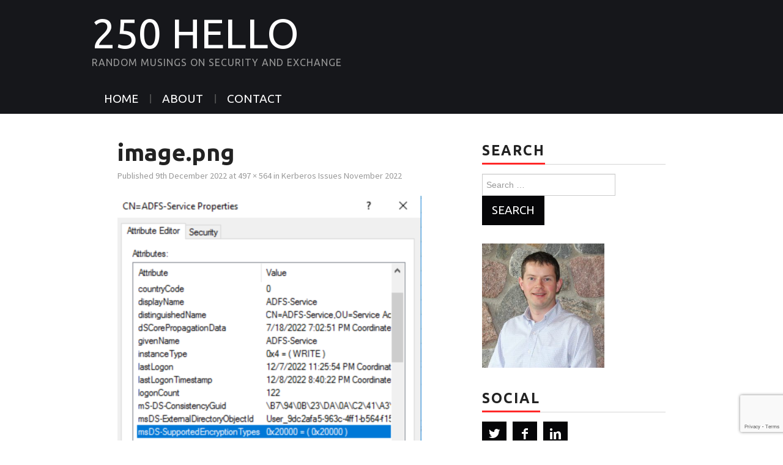

--- FILE ---
content_type: text/html; charset=UTF-8
request_url: https://blog.rmilne.ca/2022/12/08/kerberos-issues-november-2022/image-png-1439/
body_size: 13052
content:
<!DOCTYPE html>
<html dir="ltr" lang="en-GB" prefix="og: https://ogp.me/ns#">
<head>

<meta charset="UTF-8">
<meta name="viewport" content="width=device-width">

<link rel="profile" href="http://gmpg.org/xfn/11">
<link rel="pingback" href="https://blog.rmilne.ca/xmlrpc.php">

	<title>image.png - 250 Hello</title>

		<!-- All in One SEO 4.9.1.1 - aioseo.com -->
	<meta name="robots" content="max-image-preview:large" />
	<meta name="author" content="Rhoderick Milne [MSFT]"/>
	<meta name="msvalidate.01" content="6abd147bfb2042e9b75e9157d8bce264" />
	<link rel="canonical" href="https://blog.rmilne.ca/2022/12/08/kerberos-issues-november-2022/image-png-1439/#main" />
	<meta name="generator" content="All in One SEO (AIOSEO) 4.9.1.1" />
		<meta property="og:locale" content="en_GB" />
		<meta property="og:site_name" content="250 Hello - Random Musings on Security and Exchange" />
		<meta property="og:type" content="article" />
		<meta property="og:title" content="image.png - 250 Hello" />
		<meta property="og:url" content="https://blog.rmilne.ca/2022/12/08/kerberos-issues-november-2022/image-png-1439/#main" />
		<meta property="article:published_time" content="2022-12-09T17:39:18+00:00" />
		<meta property="article:modified_time" content="2022-12-09T17:39:18+00:00" />
		<meta name="twitter:card" content="summary_large_image" />
		<meta name="twitter:title" content="image.png - 250 Hello" />
		<script type="application/ld+json" class="aioseo-schema">
			{"@context":"https:\/\/schema.org","@graph":[{"@type":"BreadcrumbList","@id":"https:\/\/blog.rmilne.ca\/2022\/12\/08\/kerberos-issues-november-2022\/image-png-1439\/#main#breadcrumblist","itemListElement":[{"@type":"ListItem","@id":"https:\/\/blog.rmilne.ca#listItem","position":1,"name":"Home","item":"https:\/\/blog.rmilne.ca","nextItem":{"@type":"ListItem","@id":"https:\/\/blog.rmilne.ca\/2022\/12\/08\/kerberos-issues-november-2022\/image-png-1439\/#main#listItem","name":"image.png"}},{"@type":"ListItem","@id":"https:\/\/blog.rmilne.ca\/2022\/12\/08\/kerberos-issues-november-2022\/image-png-1439\/#main#listItem","position":2,"name":"image.png","previousItem":{"@type":"ListItem","@id":"https:\/\/blog.rmilne.ca#listItem","name":"Home"}}]},{"@type":"ItemPage","@id":"https:\/\/blog.rmilne.ca\/2022\/12\/08\/kerberos-issues-november-2022\/image-png-1439\/#main#itempage","url":"https:\/\/blog.rmilne.ca\/2022\/12\/08\/kerberos-issues-november-2022\/image-png-1439\/#main","name":"image.png - 250 Hello","inLanguage":"en-GB","isPartOf":{"@id":"https:\/\/blog.rmilne.ca\/#website"},"breadcrumb":{"@id":"https:\/\/blog.rmilne.ca\/2022\/12\/08\/kerberos-issues-november-2022\/image-png-1439\/#main#breadcrumblist"},"author":{"@id":"https:\/\/blog.rmilne.ca\/author\/rhoderick-milne-msft\/#author"},"creator":{"@id":"https:\/\/blog.rmilne.ca\/author\/rhoderick-milne-msft\/#author"},"datePublished":"2022-12-09T12:39:18-05:00","dateModified":"2022-12-09T12:39:18-05:00"},{"@type":"Person","@id":"https:\/\/blog.rmilne.ca\/#person","name":"Rhoderick Milne","image":"http:\/\/blog.rmilne.ca\/wp-content\/uploads\/2020\/06\/Exchange-2007-Logo.png"},{"@type":"Person","@id":"https:\/\/blog.rmilne.ca\/author\/rhoderick-milne-msft\/#author","url":"https:\/\/blog.rmilne.ca\/author\/rhoderick-milne-msft\/","name":"Rhoderick Milne [MSFT]","image":{"@type":"ImageObject","@id":"https:\/\/blog.rmilne.ca\/2022\/12\/08\/kerberos-issues-november-2022\/image-png-1439\/#main#authorImage","url":"https:\/\/secure.gravatar.com\/avatar\/e4ac64525325039563c148e8a755ee0ed5feab2dadedfff792b5d2f16b69b871?s=96&d=mm&r=g","width":96,"height":96,"caption":"Rhoderick Milne [MSFT]"}},{"@type":"WebSite","@id":"https:\/\/blog.rmilne.ca\/#website","url":"https:\/\/blog.rmilne.ca\/","name":"250 Hello","description":"Random Musings on Security and Exchange","inLanguage":"en-GB","publisher":{"@id":"https:\/\/blog.rmilne.ca\/#person"}}]}
		</script>
		<!-- All in One SEO -->

<link rel='dns-prefetch' href='//fonts.googleapis.com' />
<link rel="alternate" type="application/rss+xml" title="250 Hello &raquo; Feed" href="https://blog.rmilne.ca/feed/" />
<link rel="alternate" type="application/rss+xml" title="250 Hello &raquo; Comments Feed" href="https://blog.rmilne.ca/comments/feed/" />
<link rel="alternate" type="application/rss+xml" title="250 Hello &raquo; image.png Comments Feed" href="https://blog.rmilne.ca/2022/12/08/kerberos-issues-november-2022/image-png-1439/#main/feed/" />
<link rel="alternate" title="oEmbed (JSON)" type="application/json+oembed" href="https://blog.rmilne.ca/wp-json/oembed/1.0/embed?url=https%3A%2F%2Fblog.rmilne.ca%2F2022%2F12%2F08%2Fkerberos-issues-november-2022%2Fimage-png-1439%2F%23main" />
<link rel="alternate" title="oEmbed (XML)" type="text/xml+oembed" href="https://blog.rmilne.ca/wp-json/oembed/1.0/embed?url=https%3A%2F%2Fblog.rmilne.ca%2F2022%2F12%2F08%2Fkerberos-issues-november-2022%2Fimage-png-1439%2F%23main&#038;format=xml" />
		<!-- This site uses the Google Analytics by MonsterInsights plugin v9.10.0 - Using Analytics tracking - https://www.monsterinsights.com/ -->
							<script src="//www.googletagmanager.com/gtag/js?id=G-DV8ZWKWZ1X"  data-cfasync="false" data-wpfc-render="false" type="text/javascript" async></script>
			<script data-cfasync="false" data-wpfc-render="false" type="text/javascript">
				var mi_version = '9.10.0';
				var mi_track_user = true;
				var mi_no_track_reason = '';
								var MonsterInsightsDefaultLocations = {"page_location":"https:\/\/blog.rmilne.ca\/2022\/12\/08\/kerberos-issues-november-2022\/image-png-1439\/"};
								if ( typeof MonsterInsightsPrivacyGuardFilter === 'function' ) {
					var MonsterInsightsLocations = (typeof MonsterInsightsExcludeQuery === 'object') ? MonsterInsightsPrivacyGuardFilter( MonsterInsightsExcludeQuery ) : MonsterInsightsPrivacyGuardFilter( MonsterInsightsDefaultLocations );
				} else {
					var MonsterInsightsLocations = (typeof MonsterInsightsExcludeQuery === 'object') ? MonsterInsightsExcludeQuery : MonsterInsightsDefaultLocations;
				}

								var disableStrs = [
										'ga-disable-G-DV8ZWKWZ1X',
									];

				/* Function to detect opted out users */
				function __gtagTrackerIsOptedOut() {
					for (var index = 0; index < disableStrs.length; index++) {
						if (document.cookie.indexOf(disableStrs[index] + '=true') > -1) {
							return true;
						}
					}

					return false;
				}

				/* Disable tracking if the opt-out cookie exists. */
				if (__gtagTrackerIsOptedOut()) {
					for (var index = 0; index < disableStrs.length; index++) {
						window[disableStrs[index]] = true;
					}
				}

				/* Opt-out function */
				function __gtagTrackerOptout() {
					for (var index = 0; index < disableStrs.length; index++) {
						document.cookie = disableStrs[index] + '=true; expires=Thu, 31 Dec 2099 23:59:59 UTC; path=/';
						window[disableStrs[index]] = true;
					}
				}

				if ('undefined' === typeof gaOptout) {
					function gaOptout() {
						__gtagTrackerOptout();
					}
				}
								window.dataLayer = window.dataLayer || [];

				window.MonsterInsightsDualTracker = {
					helpers: {},
					trackers: {},
				};
				if (mi_track_user) {
					function __gtagDataLayer() {
						dataLayer.push(arguments);
					}

					function __gtagTracker(type, name, parameters) {
						if (!parameters) {
							parameters = {};
						}

						if (parameters.send_to) {
							__gtagDataLayer.apply(null, arguments);
							return;
						}

						if (type === 'event') {
														parameters.send_to = monsterinsights_frontend.v4_id;
							var hookName = name;
							if (typeof parameters['event_category'] !== 'undefined') {
								hookName = parameters['event_category'] + ':' + name;
							}

							if (typeof MonsterInsightsDualTracker.trackers[hookName] !== 'undefined') {
								MonsterInsightsDualTracker.trackers[hookName](parameters);
							} else {
								__gtagDataLayer('event', name, parameters);
							}
							
						} else {
							__gtagDataLayer.apply(null, arguments);
						}
					}

					__gtagTracker('js', new Date());
					__gtagTracker('set', {
						'developer_id.dZGIzZG': true,
											});
					if ( MonsterInsightsLocations.page_location ) {
						__gtagTracker('set', MonsterInsightsLocations);
					}
										__gtagTracker('config', 'G-DV8ZWKWZ1X', {"forceSSL":"true","link_attribution":"true"} );
										window.gtag = __gtagTracker;										(function () {
						/* https://developers.google.com/analytics/devguides/collection/analyticsjs/ */
						/* ga and __gaTracker compatibility shim. */
						var noopfn = function () {
							return null;
						};
						var newtracker = function () {
							return new Tracker();
						};
						var Tracker = function () {
							return null;
						};
						var p = Tracker.prototype;
						p.get = noopfn;
						p.set = noopfn;
						p.send = function () {
							var args = Array.prototype.slice.call(arguments);
							args.unshift('send');
							__gaTracker.apply(null, args);
						};
						var __gaTracker = function () {
							var len = arguments.length;
							if (len === 0) {
								return;
							}
							var f = arguments[len - 1];
							if (typeof f !== 'object' || f === null || typeof f.hitCallback !== 'function') {
								if ('send' === arguments[0]) {
									var hitConverted, hitObject = false, action;
									if ('event' === arguments[1]) {
										if ('undefined' !== typeof arguments[3]) {
											hitObject = {
												'eventAction': arguments[3],
												'eventCategory': arguments[2],
												'eventLabel': arguments[4],
												'value': arguments[5] ? arguments[5] : 1,
											}
										}
									}
									if ('pageview' === arguments[1]) {
										if ('undefined' !== typeof arguments[2]) {
											hitObject = {
												'eventAction': 'page_view',
												'page_path': arguments[2],
											}
										}
									}
									if (typeof arguments[2] === 'object') {
										hitObject = arguments[2];
									}
									if (typeof arguments[5] === 'object') {
										Object.assign(hitObject, arguments[5]);
									}
									if ('undefined' !== typeof arguments[1].hitType) {
										hitObject = arguments[1];
										if ('pageview' === hitObject.hitType) {
											hitObject.eventAction = 'page_view';
										}
									}
									if (hitObject) {
										action = 'timing' === arguments[1].hitType ? 'timing_complete' : hitObject.eventAction;
										hitConverted = mapArgs(hitObject);
										__gtagTracker('event', action, hitConverted);
									}
								}
								return;
							}

							function mapArgs(args) {
								var arg, hit = {};
								var gaMap = {
									'eventCategory': 'event_category',
									'eventAction': 'event_action',
									'eventLabel': 'event_label',
									'eventValue': 'event_value',
									'nonInteraction': 'non_interaction',
									'timingCategory': 'event_category',
									'timingVar': 'name',
									'timingValue': 'value',
									'timingLabel': 'event_label',
									'page': 'page_path',
									'location': 'page_location',
									'title': 'page_title',
									'referrer' : 'page_referrer',
								};
								for (arg in args) {
																		if (!(!args.hasOwnProperty(arg) || !gaMap.hasOwnProperty(arg))) {
										hit[gaMap[arg]] = args[arg];
									} else {
										hit[arg] = args[arg];
									}
								}
								return hit;
							}

							try {
								f.hitCallback();
							} catch (ex) {
							}
						};
						__gaTracker.create = newtracker;
						__gaTracker.getByName = newtracker;
						__gaTracker.getAll = function () {
							return [];
						};
						__gaTracker.remove = noopfn;
						__gaTracker.loaded = true;
						window['__gaTracker'] = __gaTracker;
					})();
									} else {
										console.log("");
					(function () {
						function __gtagTracker() {
							return null;
						}

						window['__gtagTracker'] = __gtagTracker;
						window['gtag'] = __gtagTracker;
					})();
									}
			</script>
							<!-- / Google Analytics by MonsterInsights -->
		<style id='wp-img-auto-sizes-contain-inline-css' type='text/css'>
img:is([sizes=auto i],[sizes^="auto," i]){contain-intrinsic-size:3000px 1500px}
/*# sourceURL=wp-img-auto-sizes-contain-inline-css */
</style>

<link rel='stylesheet' id='wp-block-library-css' href='https://blog.rmilne.ca/wp-includes/css/dist/block-library/style.min.css?ver=c044a6fc618637e4ee71823f69bfc355' type='text/css' media='all' />
<style id='global-styles-inline-css' type='text/css'>
:root{--wp--preset--aspect-ratio--square: 1;--wp--preset--aspect-ratio--4-3: 4/3;--wp--preset--aspect-ratio--3-4: 3/4;--wp--preset--aspect-ratio--3-2: 3/2;--wp--preset--aspect-ratio--2-3: 2/3;--wp--preset--aspect-ratio--16-9: 16/9;--wp--preset--aspect-ratio--9-16: 9/16;--wp--preset--color--black: #000000;--wp--preset--color--cyan-bluish-gray: #abb8c3;--wp--preset--color--white: #ffffff;--wp--preset--color--pale-pink: #f78da7;--wp--preset--color--vivid-red: #cf2e2e;--wp--preset--color--luminous-vivid-orange: #ff6900;--wp--preset--color--luminous-vivid-amber: #fcb900;--wp--preset--color--light-green-cyan: #7bdcb5;--wp--preset--color--vivid-green-cyan: #00d084;--wp--preset--color--pale-cyan-blue: #8ed1fc;--wp--preset--color--vivid-cyan-blue: #0693e3;--wp--preset--color--vivid-purple: #9b51e0;--wp--preset--gradient--vivid-cyan-blue-to-vivid-purple: linear-gradient(135deg,rgb(6,147,227) 0%,rgb(155,81,224) 100%);--wp--preset--gradient--light-green-cyan-to-vivid-green-cyan: linear-gradient(135deg,rgb(122,220,180) 0%,rgb(0,208,130) 100%);--wp--preset--gradient--luminous-vivid-amber-to-luminous-vivid-orange: linear-gradient(135deg,rgb(252,185,0) 0%,rgb(255,105,0) 100%);--wp--preset--gradient--luminous-vivid-orange-to-vivid-red: linear-gradient(135deg,rgb(255,105,0) 0%,rgb(207,46,46) 100%);--wp--preset--gradient--very-light-gray-to-cyan-bluish-gray: linear-gradient(135deg,rgb(238,238,238) 0%,rgb(169,184,195) 100%);--wp--preset--gradient--cool-to-warm-spectrum: linear-gradient(135deg,rgb(74,234,220) 0%,rgb(151,120,209) 20%,rgb(207,42,186) 40%,rgb(238,44,130) 60%,rgb(251,105,98) 80%,rgb(254,248,76) 100%);--wp--preset--gradient--blush-light-purple: linear-gradient(135deg,rgb(255,206,236) 0%,rgb(152,150,240) 100%);--wp--preset--gradient--blush-bordeaux: linear-gradient(135deg,rgb(254,205,165) 0%,rgb(254,45,45) 50%,rgb(107,0,62) 100%);--wp--preset--gradient--luminous-dusk: linear-gradient(135deg,rgb(255,203,112) 0%,rgb(199,81,192) 50%,rgb(65,88,208) 100%);--wp--preset--gradient--pale-ocean: linear-gradient(135deg,rgb(255,245,203) 0%,rgb(182,227,212) 50%,rgb(51,167,181) 100%);--wp--preset--gradient--electric-grass: linear-gradient(135deg,rgb(202,248,128) 0%,rgb(113,206,126) 100%);--wp--preset--gradient--midnight: linear-gradient(135deg,rgb(2,3,129) 0%,rgb(40,116,252) 100%);--wp--preset--font-size--small: 13px;--wp--preset--font-size--medium: 20px;--wp--preset--font-size--large: 36px;--wp--preset--font-size--x-large: 42px;--wp--preset--spacing--20: 0.44rem;--wp--preset--spacing--30: 0.67rem;--wp--preset--spacing--40: 1rem;--wp--preset--spacing--50: 1.5rem;--wp--preset--spacing--60: 2.25rem;--wp--preset--spacing--70: 3.38rem;--wp--preset--spacing--80: 5.06rem;--wp--preset--shadow--natural: 6px 6px 9px rgba(0, 0, 0, 0.2);--wp--preset--shadow--deep: 12px 12px 50px rgba(0, 0, 0, 0.4);--wp--preset--shadow--sharp: 6px 6px 0px rgba(0, 0, 0, 0.2);--wp--preset--shadow--outlined: 6px 6px 0px -3px rgb(255, 255, 255), 6px 6px rgb(0, 0, 0);--wp--preset--shadow--crisp: 6px 6px 0px rgb(0, 0, 0);}:where(.is-layout-flex){gap: 0.5em;}:where(.is-layout-grid){gap: 0.5em;}body .is-layout-flex{display: flex;}.is-layout-flex{flex-wrap: wrap;align-items: center;}.is-layout-flex > :is(*, div){margin: 0;}body .is-layout-grid{display: grid;}.is-layout-grid > :is(*, div){margin: 0;}:where(.wp-block-columns.is-layout-flex){gap: 2em;}:where(.wp-block-columns.is-layout-grid){gap: 2em;}:where(.wp-block-post-template.is-layout-flex){gap: 1.25em;}:where(.wp-block-post-template.is-layout-grid){gap: 1.25em;}.has-black-color{color: var(--wp--preset--color--black) !important;}.has-cyan-bluish-gray-color{color: var(--wp--preset--color--cyan-bluish-gray) !important;}.has-white-color{color: var(--wp--preset--color--white) !important;}.has-pale-pink-color{color: var(--wp--preset--color--pale-pink) !important;}.has-vivid-red-color{color: var(--wp--preset--color--vivid-red) !important;}.has-luminous-vivid-orange-color{color: var(--wp--preset--color--luminous-vivid-orange) !important;}.has-luminous-vivid-amber-color{color: var(--wp--preset--color--luminous-vivid-amber) !important;}.has-light-green-cyan-color{color: var(--wp--preset--color--light-green-cyan) !important;}.has-vivid-green-cyan-color{color: var(--wp--preset--color--vivid-green-cyan) !important;}.has-pale-cyan-blue-color{color: var(--wp--preset--color--pale-cyan-blue) !important;}.has-vivid-cyan-blue-color{color: var(--wp--preset--color--vivid-cyan-blue) !important;}.has-vivid-purple-color{color: var(--wp--preset--color--vivid-purple) !important;}.has-black-background-color{background-color: var(--wp--preset--color--black) !important;}.has-cyan-bluish-gray-background-color{background-color: var(--wp--preset--color--cyan-bluish-gray) !important;}.has-white-background-color{background-color: var(--wp--preset--color--white) !important;}.has-pale-pink-background-color{background-color: var(--wp--preset--color--pale-pink) !important;}.has-vivid-red-background-color{background-color: var(--wp--preset--color--vivid-red) !important;}.has-luminous-vivid-orange-background-color{background-color: var(--wp--preset--color--luminous-vivid-orange) !important;}.has-luminous-vivid-amber-background-color{background-color: var(--wp--preset--color--luminous-vivid-amber) !important;}.has-light-green-cyan-background-color{background-color: var(--wp--preset--color--light-green-cyan) !important;}.has-vivid-green-cyan-background-color{background-color: var(--wp--preset--color--vivid-green-cyan) !important;}.has-pale-cyan-blue-background-color{background-color: var(--wp--preset--color--pale-cyan-blue) !important;}.has-vivid-cyan-blue-background-color{background-color: var(--wp--preset--color--vivid-cyan-blue) !important;}.has-vivid-purple-background-color{background-color: var(--wp--preset--color--vivid-purple) !important;}.has-black-border-color{border-color: var(--wp--preset--color--black) !important;}.has-cyan-bluish-gray-border-color{border-color: var(--wp--preset--color--cyan-bluish-gray) !important;}.has-white-border-color{border-color: var(--wp--preset--color--white) !important;}.has-pale-pink-border-color{border-color: var(--wp--preset--color--pale-pink) !important;}.has-vivid-red-border-color{border-color: var(--wp--preset--color--vivid-red) !important;}.has-luminous-vivid-orange-border-color{border-color: var(--wp--preset--color--luminous-vivid-orange) !important;}.has-luminous-vivid-amber-border-color{border-color: var(--wp--preset--color--luminous-vivid-amber) !important;}.has-light-green-cyan-border-color{border-color: var(--wp--preset--color--light-green-cyan) !important;}.has-vivid-green-cyan-border-color{border-color: var(--wp--preset--color--vivid-green-cyan) !important;}.has-pale-cyan-blue-border-color{border-color: var(--wp--preset--color--pale-cyan-blue) !important;}.has-vivid-cyan-blue-border-color{border-color: var(--wp--preset--color--vivid-cyan-blue) !important;}.has-vivid-purple-border-color{border-color: var(--wp--preset--color--vivid-purple) !important;}.has-vivid-cyan-blue-to-vivid-purple-gradient-background{background: var(--wp--preset--gradient--vivid-cyan-blue-to-vivid-purple) !important;}.has-light-green-cyan-to-vivid-green-cyan-gradient-background{background: var(--wp--preset--gradient--light-green-cyan-to-vivid-green-cyan) !important;}.has-luminous-vivid-amber-to-luminous-vivid-orange-gradient-background{background: var(--wp--preset--gradient--luminous-vivid-amber-to-luminous-vivid-orange) !important;}.has-luminous-vivid-orange-to-vivid-red-gradient-background{background: var(--wp--preset--gradient--luminous-vivid-orange-to-vivid-red) !important;}.has-very-light-gray-to-cyan-bluish-gray-gradient-background{background: var(--wp--preset--gradient--very-light-gray-to-cyan-bluish-gray) !important;}.has-cool-to-warm-spectrum-gradient-background{background: var(--wp--preset--gradient--cool-to-warm-spectrum) !important;}.has-blush-light-purple-gradient-background{background: var(--wp--preset--gradient--blush-light-purple) !important;}.has-blush-bordeaux-gradient-background{background: var(--wp--preset--gradient--blush-bordeaux) !important;}.has-luminous-dusk-gradient-background{background: var(--wp--preset--gradient--luminous-dusk) !important;}.has-pale-ocean-gradient-background{background: var(--wp--preset--gradient--pale-ocean) !important;}.has-electric-grass-gradient-background{background: var(--wp--preset--gradient--electric-grass) !important;}.has-midnight-gradient-background{background: var(--wp--preset--gradient--midnight) !important;}.has-small-font-size{font-size: var(--wp--preset--font-size--small) !important;}.has-medium-font-size{font-size: var(--wp--preset--font-size--medium) !important;}.has-large-font-size{font-size: var(--wp--preset--font-size--large) !important;}.has-x-large-font-size{font-size: var(--wp--preset--font-size--x-large) !important;}
/*# sourceURL=global-styles-inline-css */
</style>

<style id='classic-theme-styles-inline-css' type='text/css'>
/*! This file is auto-generated */
.wp-block-button__link{color:#fff;background-color:#32373c;border-radius:9999px;box-shadow:none;text-decoration:none;padding:calc(.667em + 2px) calc(1.333em + 2px);font-size:1.125em}.wp-block-file__button{background:#32373c;color:#fff;text-decoration:none}
/*# sourceURL=/wp-includes/css/classic-themes.min.css */
</style>
<link rel='stylesheet' id='contact-form-7-css' href='https://blog.rmilne.ca/wp-content/plugins/contact-form-7/includes/css/styles.css?ver=6.1.4' type='text/css' media='all' />
<link rel='stylesheet' id='athemes-headings-fonts-css' href='//fonts.googleapis.com/css?family=Ubuntu%3A400%2C700%2C400italic%2C700italic&#038;ver=c044a6fc618637e4ee71823f69bfc355' type='text/css' media='all' />
<link rel='stylesheet' id='athemes-body-fonts-css' href='//fonts.googleapis.com/css?family=Source+Sans+Pro%3A400%2C700%2C400italic%2C700italic&#038;ver=c044a6fc618637e4ee71823f69bfc355' type='text/css' media='all' />
<link rel='stylesheet' id='athemes-glyphs-css' href='https://blog.rmilne.ca/wp-content/themes/hiero/css/athemes-glyphs.css?ver=c044a6fc618637e4ee71823f69bfc355' type='text/css' media='all' />
<link rel='stylesheet' id='athemes-bootstrap-css' href='https://blog.rmilne.ca/wp-content/themes/hiero/css/bootstrap.min.css?ver=c044a6fc618637e4ee71823f69bfc355' type='text/css' media='all' />
<link rel='stylesheet' id='athemes-style-css' href='https://blog.rmilne.ca/wp-content/themes/hiero/style.css?ver=c044a6fc618637e4ee71823f69bfc355' type='text/css' media='all' />
<style id='athemes-style-inline-css' type='text/css'>
a, #main-navigation .sf-menu > ul > li:hover:after, #main-navigation .sf-menu > ul > li.sfHover:after, #main-navigation .sf-menu > ul > li.current_page_item:after, #main-navigation .sf-menu > ul > li.current-menu-item:after, .entry-title a:hover, .comment-list li.comment .comment-author .fn a:hover, .comment-list li.comment .reply a, .widget li a:hover, .site-extra .widget li a:hover, .site-extra .widget_athemes_social_icons li a:hover [class^="ico-"]:before, .site-footer a:hover { color: ; }
button:hover, a.button:hover, input[type="button"]:hover, .widget-title span, input[type="reset"]:hover, input[type="submit"]:hover { border-color: ; }
button:hover, a.button:hover, .widget_athemes_social_icons li a:hover [class^="ico-"]:before, input[type="button"]:hover, .widget_athemes_tabs .widget-tab-nav li.active a, input[type="reset"]:hover, .comments-link a, .site-content [class*="navigation"] a:hover, input[type="submit"]:hover, #main-navigation li:hover ul, #main-navigation li.sfHover ul, #main-navigation li a:hover, #main-navigation li.sfHover > a, #main-navigation li.current_page_item > a, #main-navigation li.current-menu-item > a, #main-navigation li.current-menu-parent > a, #main-navigation li.current-page-parent > a, #main-navigation li.current-page-ancestor > a, #main-navigation li.current_page_ancestor > a { background: ; }
.site-title a { color: ; }
.site-description { color: ; }
.entry-title, .entry-title a { color: ; }
body { color: ; }
a.button, h1, h2, h3, h4, h5, h6, button, input[type="button"], input[type="reset"], input[type="submit"], .site-title, .site-description, #main-navigation li a, .nav-open, .nav-close, .comments-link a, .author-info .author-links a, .site-content [class*="navigation"] a, .comment-list li.comment .comment-author .fn, .comment-list li.comment .reply a, #commentform label, .widget_athemes_tabs .widget-tab-nav li a { font-family: Ubuntu; }
body { font-family: Source Sans Pro; }

/*# sourceURL=athemes-style-inline-css */
</style>
<script type="text/javascript" src="https://blog.rmilne.ca/wp-content/plugins/google-analytics-for-wordpress/assets/js/frontend-gtag.min.js?ver=9.10.0" id="monsterinsights-frontend-script-js" async="async" data-wp-strategy="async"></script>
<script data-cfasync="false" data-wpfc-render="false" type="text/javascript" id='monsterinsights-frontend-script-js-extra'>/* <![CDATA[ */
var monsterinsights_frontend = {"js_events_tracking":"true","download_extensions":"doc,pdf,ppt,zip,xls,docx,pptx,xlsx","inbound_paths":"[{\"path\":\"\\\/go\\\/\",\"label\":\"affiliate\"},{\"path\":\"\\\/recommend\\\/\",\"label\":\"affiliate\"}]","home_url":"https:\/\/blog.rmilne.ca","hash_tracking":"false","v4_id":"G-DV8ZWKWZ1X"};/* ]]> */
</script>
<script type="text/javascript" src="https://blog.rmilne.ca/wp-includes/js/jquery/jquery.min.js?ver=3.7.1" id="jquery-core-js"></script>
<script type="text/javascript" src="https://blog.rmilne.ca/wp-includes/js/jquery/jquery-migrate.min.js?ver=3.4.1" id="jquery-migrate-js"></script>
<script type="text/javascript" src="https://blog.rmilne.ca/wp-content/themes/hiero/js/bootstrap.min.js?ver=c044a6fc618637e4ee71823f69bfc355" id="athemes-bootstrap-js-js"></script>
<script type="text/javascript" src="https://blog.rmilne.ca/wp-content/themes/hiero/js/superfish.js?ver=c044a6fc618637e4ee71823f69bfc355" id="athemes-superfish-js"></script>
<script type="text/javascript" src="https://blog.rmilne.ca/wp-content/themes/hiero/js/supersubs.js?ver=c044a6fc618637e4ee71823f69bfc355" id="athemes-supersubs-js"></script>
<script type="text/javascript" src="https://blog.rmilne.ca/wp-content/themes/hiero/js/settings.js?ver=c044a6fc618637e4ee71823f69bfc355" id="athemes-settings-js"></script>
<link rel="https://api.w.org/" href="https://blog.rmilne.ca/wp-json/" /><link rel="alternate" title="JSON" type="application/json" href="https://blog.rmilne.ca/wp-json/wp/v2/media/48816" /><link rel="EditURI" type="application/rsd+xml" title="RSD" href="https://blog.rmilne.ca/xmlrpc.php?rsd" />

<link rel='shortlink' href='https://blog.rmilne.ca/?p=48816' />
<!-- Stream WordPress user activity plugin v4.1.1 -->
<!--[if lt IE 9]>
<script src="https://blog.rmilne.ca/wp-content/themes/hiero/js/html5shiv.js"></script>
<![endif]-->
<link rel="icon" href="https://blog.rmilne.ca/wp-content/uploads/2020/06/Exchange-2007-Logo-50x50.png" sizes="32x32" />
<link rel="icon" href="https://blog.rmilne.ca/wp-content/uploads/2020/06/Exchange-2007-Logo.png" sizes="192x192" />
<link rel="apple-touch-icon" href="https://blog.rmilne.ca/wp-content/uploads/2020/06/Exchange-2007-Logo.png" />
<meta name="msapplication-TileImage" content="https://blog.rmilne.ca/wp-content/uploads/2020/06/Exchange-2007-Logo.png" />
		<style type="text/css" id="wp-custom-css">
			.site-main > .clearfix.container {
    width: 70%;
}

#main-navigation .sf-menu 
{
background: unset;
}
		</style>
		</head>

<body class="attachment wp-singular attachment-template-default single single-attachment postid-48816 attachmentid-48816 attachment-png wp-theme-hiero">
		<header id="masthead" class="site-header" role="banner">
		<div class="clearfix container">
			<div class="site-branding">
							
										<div class="site-title">
						<a href="https://blog.rmilne.ca/" title="250 Hello" rel="home" data-wpel-link="internal">
							250 Hello						</a>
					</div>
					<div class="site-description">Random Musings on Security and Exchange</div>
							<!-- .site-branding --></div>

						
			<nav id="main-navigation" class="main-navigation" role="navigation">
				<a href="#main-navigation" class="nav-open">Menu</a>
				<a href="#" class="nav-close">Close</a>
				<div class="clearfix sf-menu"><ul>
<li ><a href="https://blog.rmilne.ca/" data-wpel-link="internal">Home</a></li><li class="page_item page-item-42502"><a href="https://blog.rmilne.ca/about/" data-wpel-link="internal">About</a></li>
<li class="page_item page-item-13"><a href="https://blog.rmilne.ca/contact/" data-wpel-link="internal">Contact</a></li>
</ul></div>
			<!-- #main-navigation --></nav>
		</div>
	<!-- #masthead --></header>

	<div id="main" class="site-main">
		<div class="clearfix container">

	<div id="primary" class="content-area image-attachment">
		<div id="content" class="site-content" role="main">

		
			<article id="post-48816" class="post-48816 attachment type-attachment status-inherit hentry">
				<header class="entry-header">
					<h1 class="entry-title">image.png</h1>
					<div class="entry-meta">
						Published <span class="entry-date"><time class="entry-date" datetime="2022-12-09T12:39:18-05:00">9th December 2022</time></span> at <a href="https://blog.rmilne.ca/wp-content/uploads/2022/12/image-54.png" title="Link to full-size image" data-wpel-link="internal">497 &times; 564</a> in <a href="https://blog.rmilne.ca/2022/12/08/kerberos-issues-november-2022/" title="Return to Kerberos Issues November 2022" rel="gallery" data-wpel-link="internal">Kerberos Issues November 2022</a>					<!-- .entry-meta --></div>
				<!-- .entry-header --></header>

				<div class="entry-content">
					<div class="entry-attachment">
						<div class="attachment">
							<a href="https://blog.rmilne.ca/2022/12/08/kerberos-issues-november-2022/image-png-1433/#main" title="image.png" rel="attachment" data-wpel-link="internal"><img width="497" height="564" src="https://blog.rmilne.ca/wp-content/uploads/2022/12/image-54.png" class="attachment-1200x1200 size-1200x1200" alt="" decoding="async" fetchpriority="high" srcset="https://blog.rmilne.ca/wp-content/uploads/2022/12/image-54.png 497w, https://blog.rmilne.ca/wp-content/uploads/2022/12/image-54-264x300.png 264w, https://blog.rmilne.ca/wp-content/uploads/2022/12/image-54-132x150.png 132w" sizes="(max-width: 497px) 100vw, 497px" /></a>						<!-- .attachment --></div>

											<!-- .entry-attachment --></div>

									<!-- .entry-content --></div>

				<nav role="navigation" id="image-navigation" class="image-navigation">
					<div class="nav-previous"><a href="https://blog.rmilne.ca/2022/12/08/kerberos-issues-november-2022/image_thumb-png-1415/#main" data-wpel-link="internal"><span class="meta-nav"><i class="ico-left-open"></i></span> Previous</a></div>
					<div class="nav-next"><a href="https://blog.rmilne.ca/2022/12/08/kerberos-issues-november-2022/image_thumb-png-1416/#main" data-wpel-link="internal">Next <span class="meta-nav"><i class="ico-right-open"></i></span></a></div>
				<!-- #image-navigation --></nav>

				<footer class="entry-meta">
					Trackbacks are closed, but you can <a class="comment-link" href="#respond" title="Post a comment">post a comment</a>.				<!-- .entry-meta --></footer>
			<!-- #post-## --></article>

			
	<div id="comments" class="comments-area">

	
	
	
		<div id="respond" class="comment-respond">
		<h3 id="reply-title" class="comment-reply-title">Leave a Reply <small><a rel="nofollow" id="cancel-comment-reply-link" href="/2022/12/08/kerberos-issues-november-2022/image-png-1439/#respond" style="display:none;" data-wpel-link="internal">Cancel reply</a></small></h3><form action="https://blog.rmilne.ca/wp-comments-post.php" method="post" id="commentform" class="comment-form"><p class="comment-notes"><span id="email-notes">Your email address will not be published.</span> <span class="required-field-message">Required fields are marked <span class="required">*</span></span></p><p class="comment-form-comment"><label for="comment">Comment <span class="required">*</span></label> <textarea id="comment" name="comment" cols="45" rows="8" maxlength="65525" required="required"></textarea></p><p class="comment-form-author"><label for="author">Name <span class="required">*</span></label> <input id="author" name="author" type="text" value="" size="30" maxlength="245" autocomplete="name" required="required" /></p>
<p class="comment-form-email"><label for="email">Email <span class="required">*</span></label> <input id="email" name="email" type="text" value="" size="30" maxlength="100" aria-describedby="email-notes" autocomplete="email" required="required" /></p>
<p class="comment-form-url"><label for="url">Website</label> <input id="url" name="url" type="text" value="" size="30" maxlength="200" autocomplete="url" /></p>
<p class="comment-form-cookies-consent"><input id="wp-comment-cookies-consent" name="wp-comment-cookies-consent" type="checkbox" value="yes" /> <label for="wp-comment-cookies-consent">Save my name, email, and website in this browser for the next time I comment.</label></p>
<p class="form-submit"><input name="submit" type="submit" id="submit" class="submit" value="Post Comment" /> <input type='hidden' name='comment_post_ID' value='48816' id='comment_post_ID' />
<input type='hidden' name='comment_parent' id='comment_parent' value='0' />
</p><p style="display: none;"><input type="hidden" id="akismet_comment_nonce" name="akismet_comment_nonce" value="f6d7d1692d" /></p><p style="display: none !important;" class="akismet-fields-container" data-prefix="ak_"><label>&#916;<textarea name="ak_hp_textarea" cols="45" rows="8" maxlength="100"></textarea></label><input type="hidden" id="ak_js_1" name="ak_js" value="32"/><script>document.getElementById( "ak_js_1" ).setAttribute( "value", ( new Date() ).getTime() );</script></p></form>	</div><!-- #respond -->
	
</div><!-- #comments -->

		
		<!-- #content --></div>
	<!-- #primary --></div>

<div id="widget-area-2" class="site-sidebar widget-area" role="complementary">
	<aside id="search-3" class="widget widget_search"><h3 class="widget-title"><span>Search</span></h3><form role="search" method="get" class="search-form" action="https://blog.rmilne.ca/">
	<label>
		<span class="screen-reader-text">Search for:</span>
		<input type="search" class="search-field" placeholder="Search &hellip;" value="" name="s" title="Search for:">
	</label>
	<input type="submit" class="search-submit" value="Search">
</form>
</aside><aside id="media_image-3" class="widget widget_media_image"><img width="200" height="203" src="https://blog.rmilne.ca/wp-content/uploads/2020/02/Rhoderick-Milne-296x300.jpg" class="image wp-image-42513  attachment-200x203 size-200x203" alt="Rhoderick Milne" style="max-width: 100%; height: auto;" decoding="async" loading="lazy" srcset="https://blog.rmilne.ca/wp-content/uploads/2020/02/Rhoderick-Milne-296x300.jpg 296w, https://blog.rmilne.ca/wp-content/uploads/2020/02/Rhoderick-Milne-148x150.jpg 148w, https://blog.rmilne.ca/wp-content/uploads/2020/02/Rhoderick-Milne-50x50.jpg 50w, https://blog.rmilne.ca/wp-content/uploads/2020/02/Rhoderick-Milne.jpg 433w" sizes="auto, (max-width: 200px) 100vw, 200px" /></aside><aside id="athemes_social_icons-3" class="widget widget_athemes_social_icons"><h3 class="widget-title"><span>Social</span></h3><ul class="clearfix widget-social-icons">					<li class="widget-si-twitter"><a href="https://twitter.com/RhoderickMilne" title="Twitter" data-wpel-link="external" target="_blank" rel="external noopener noreferrer"><i class="ico-twitter"></i></a></li>
										<li class="widget-si-facebook"><a href="https://www.facebook.com/Rhoderick.Milne.Tech" title="Facebook" data-wpel-link="external" target="_blank" rel="external noopener noreferrer"><i class="ico-facebook"></i></a></li>
										<li class="widget-si-linkedin"><a href="https://ca.linkedin.com/in/rhoderickmilne" title="LinkedIn" data-wpel-link="external" target="_blank" rel="external noopener noreferrer"><i class="ico-linkedin"></i></a></li>
					<!-- .widget-social-icons --></ul></aside><aside id="rss-3" class="widget widget_rss"><h3 class="widget-title"><span><a class="rsswidget rss-widget-feed" href="http://blog.rmilne.ca/feed" data-wpel-link="internal"><img class="rss-widget-icon" style="border:0" width="14" height="14" src="https://blog.rmilne.ca/wp-includes/images/rss.png" alt="RSS" loading="lazy" /></a> <a class="rsswidget rss-widget-title" href="https://blog.rmilne.ca/" data-wpel-link="internal">RSS Feed &#038; Recent</a></span></h3><ul><li><a class="rsswidget" href="https://blog.rmilne.ca/2025/10/16/how-to-use-nslookup-to-check-tls-reporting-record-tls-rpt/?utm_source=rss&#038;utm_medium=rss&#038;utm_campaign=how-to-use-nslookup-to-check-tls-reporting-record-tls-rpt" data-wpel-link="internal">How To Use Nslookup To Check TLS Reporting Record (TLS-RPT)</a></li><li><a class="rsswidget" href="https://blog.rmilne.ca/2025/10/14/azure-communication-service-email-mx-record-required/?utm_source=rss&#038;utm_medium=rss&#038;utm_campaign=azure-communication-service-email-mx-record-required" data-wpel-link="internal">Azure Communication Service Email – MX Record Required</a></li><li><a class="rsswidget" href="https://blog.rmilne.ca/2025/10/06/unable-to-access-owa-externally-via-wap-2025-still-working-on-it/?utm_source=rss&#038;utm_medium=rss&#038;utm_campaign=unable-to-access-owa-externally-via-wap-2025-still-working-on-it" data-wpel-link="internal">Unable To Access OWA Externally Via WAP 2025 – Still Working On It</a></li><li><a class="rsswidget" href="https://blog.rmilne.ca/2025/10/03/spf-record-fun/?utm_source=rss&#038;utm_medium=rss&#038;utm_campaign=spf-record-fun" data-wpel-link="internal">SPF Record Fun</a></li><li><a class="rsswidget" href="https://blog.rmilne.ca/2025/10/02/entra-sspr-failing-unexpected-error-during-a-set-password-operation/?utm_source=rss&#038;utm_medium=rss&#038;utm_campaign=entra-sspr-failing-unexpected-error-during-a-set-password-operation" data-wpel-link="internal">Entra SSPR Failing–Unexpected Error During A Set Password Operation</a></li></ul></aside><aside id="archives-3" class="widget widget_archive"><h3 class="widget-title"><span>Archives</span></h3>		<label class="screen-reader-text" for="archives-dropdown-3">Archives</label>
		<select id="archives-dropdown-3" name="archive-dropdown">
			
			<option value="">Select Month</option>
				<option value='https://blog.rmilne.ca/2025/10/'> October 2025 </option>
	<option value='https://blog.rmilne.ca/2025/09/'> September 2025 </option>
	<option value='https://blog.rmilne.ca/2025/08/'> August 2025 </option>
	<option value='https://blog.rmilne.ca/2025/07/'> July 2025 </option>
	<option value='https://blog.rmilne.ca/2025/06/'> June 2025 </option>
	<option value='https://blog.rmilne.ca/2025/04/'> April 2025 </option>
	<option value='https://blog.rmilne.ca/2025/02/'> February 2025 </option>
	<option value='https://blog.rmilne.ca/2024/10/'> October 2024 </option>
	<option value='https://blog.rmilne.ca/2024/08/'> August 2024 </option>
	<option value='https://blog.rmilne.ca/2024/07/'> July 2024 </option>
	<option value='https://blog.rmilne.ca/2024/06/'> June 2024 </option>
	<option value='https://blog.rmilne.ca/2024/05/'> May 2024 </option>
	<option value='https://blog.rmilne.ca/2024/04/'> April 2024 </option>
	<option value='https://blog.rmilne.ca/2024/02/'> February 2024 </option>
	<option value='https://blog.rmilne.ca/2024/01/'> January 2024 </option>
	<option value='https://blog.rmilne.ca/2023/12/'> December 2023 </option>
	<option value='https://blog.rmilne.ca/2023/11/'> November 2023 </option>
	<option value='https://blog.rmilne.ca/2023/10/'> October 2023 </option>
	<option value='https://blog.rmilne.ca/2023/09/'> September 2023 </option>
	<option value='https://blog.rmilne.ca/2023/07/'> July 2023 </option>
	<option value='https://blog.rmilne.ca/2023/06/'> June 2023 </option>
	<option value='https://blog.rmilne.ca/2023/05/'> May 2023 </option>
	<option value='https://blog.rmilne.ca/2023/04/'> April 2023 </option>
	<option value='https://blog.rmilne.ca/2023/03/'> March 2023 </option>
	<option value='https://blog.rmilne.ca/2023/02/'> February 2023 </option>
	<option value='https://blog.rmilne.ca/2023/01/'> January 2023 </option>
	<option value='https://blog.rmilne.ca/2022/12/'> December 2022 </option>
	<option value='https://blog.rmilne.ca/2022/11/'> November 2022 </option>
	<option value='https://blog.rmilne.ca/2022/10/'> October 2022 </option>
	<option value='https://blog.rmilne.ca/2022/08/'> August 2022 </option>
	<option value='https://blog.rmilne.ca/2022/07/'> July 2022 </option>
	<option value='https://blog.rmilne.ca/2022/06/'> June 2022 </option>
	<option value='https://blog.rmilne.ca/2022/05/'> May 2022 </option>
	<option value='https://blog.rmilne.ca/2022/04/'> April 2022 </option>
	<option value='https://blog.rmilne.ca/2022/02/'> February 2022 </option>
	<option value='https://blog.rmilne.ca/2022/01/'> January 2022 </option>
	<option value='https://blog.rmilne.ca/2021/12/'> December 2021 </option>
	<option value='https://blog.rmilne.ca/2021/11/'> November 2021 </option>
	<option value='https://blog.rmilne.ca/2021/10/'> October 2021 </option>
	<option value='https://blog.rmilne.ca/2021/09/'> September 2021 </option>
	<option value='https://blog.rmilne.ca/2021/07/'> July 2021 </option>
	<option value='https://blog.rmilne.ca/2021/06/'> June 2021 </option>
	<option value='https://blog.rmilne.ca/2021/05/'> May 2021 </option>
	<option value='https://blog.rmilne.ca/2021/04/'> April 2021 </option>
	<option value='https://blog.rmilne.ca/2021/03/'> March 2021 </option>
	<option value='https://blog.rmilne.ca/2021/02/'> February 2021 </option>
	<option value='https://blog.rmilne.ca/2020/12/'> December 2020 </option>
	<option value='https://blog.rmilne.ca/2020/11/'> November 2020 </option>
	<option value='https://blog.rmilne.ca/2020/10/'> October 2020 </option>
	<option value='https://blog.rmilne.ca/2020/09/'> September 2020 </option>
	<option value='https://blog.rmilne.ca/2020/08/'> August 2020 </option>
	<option value='https://blog.rmilne.ca/2020/07/'> July 2020 </option>
	<option value='https://blog.rmilne.ca/2020/06/'> June 2020 </option>
	<option value='https://blog.rmilne.ca/2020/05/'> May 2020 </option>
	<option value='https://blog.rmilne.ca/2020/04/'> April 2020 </option>
	<option value='https://blog.rmilne.ca/2020/03/'> March 2020 </option>
	<option value='https://blog.rmilne.ca/2020/02/'> February 2020 </option>
	<option value='https://blog.rmilne.ca/2019/12/'> December 2019 </option>
	<option value='https://blog.rmilne.ca/2019/11/'> November 2019 </option>
	<option value='https://blog.rmilne.ca/2019/10/'> October 2019 </option>
	<option value='https://blog.rmilne.ca/2019/09/'> September 2019 </option>
	<option value='https://blog.rmilne.ca/2019/07/'> July 2019 </option>
	<option value='https://blog.rmilne.ca/2019/06/'> June 2019 </option>
	<option value='https://blog.rmilne.ca/2019/04/'> April 2019 </option>
	<option value='https://blog.rmilne.ca/2019/03/'> March 2019 </option>
	<option value='https://blog.rmilne.ca/2019/02/'> February 2019 </option>
	<option value='https://blog.rmilne.ca/2019/01/'> January 2019 </option>
	<option value='https://blog.rmilne.ca/2018/12/'> December 2018 </option>
	<option value='https://blog.rmilne.ca/2018/10/'> October 2018 </option>
	<option value='https://blog.rmilne.ca/2018/09/'> September 2018 </option>
	<option value='https://blog.rmilne.ca/2018/08/'> August 2018 </option>
	<option value='https://blog.rmilne.ca/2018/07/'> July 2018 </option>
	<option value='https://blog.rmilne.ca/2018/06/'> June 2018 </option>
	<option value='https://blog.rmilne.ca/2018/05/'> May 2018 </option>
	<option value='https://blog.rmilne.ca/2018/04/'> April 2018 </option>
	<option value='https://blog.rmilne.ca/2018/03/'> March 2018 </option>
	<option value='https://blog.rmilne.ca/2018/02/'> February 2018 </option>
	<option value='https://blog.rmilne.ca/2018/01/'> January 2018 </option>
	<option value='https://blog.rmilne.ca/2017/12/'> December 2017 </option>
	<option value='https://blog.rmilne.ca/2017/11/'> November 2017 </option>
	<option value='https://blog.rmilne.ca/2017/10/'> October 2017 </option>
	<option value='https://blog.rmilne.ca/2017/09/'> September 2017 </option>
	<option value='https://blog.rmilne.ca/2017/08/'> August 2017 </option>
	<option value='https://blog.rmilne.ca/2017/07/'> July 2017 </option>
	<option value='https://blog.rmilne.ca/2017/06/'> June 2017 </option>
	<option value='https://blog.rmilne.ca/2017/05/'> May 2017 </option>
	<option value='https://blog.rmilne.ca/2017/04/'> April 2017 </option>
	<option value='https://blog.rmilne.ca/2017/03/'> March 2017 </option>
	<option value='https://blog.rmilne.ca/2017/02/'> February 2017 </option>
	<option value='https://blog.rmilne.ca/2017/01/'> January 2017 </option>
	<option value='https://blog.rmilne.ca/2016/12/'> December 2016 </option>
	<option value='https://blog.rmilne.ca/2016/11/'> November 2016 </option>
	<option value='https://blog.rmilne.ca/2016/10/'> October 2016 </option>
	<option value='https://blog.rmilne.ca/2016/09/'> September 2016 </option>
	<option value='https://blog.rmilne.ca/2016/08/'> August 2016 </option>
	<option value='https://blog.rmilne.ca/2016/07/'> July 2016 </option>
	<option value='https://blog.rmilne.ca/2016/06/'> June 2016 </option>
	<option value='https://blog.rmilne.ca/2016/05/'> May 2016 </option>
	<option value='https://blog.rmilne.ca/2016/04/'> April 2016 </option>
	<option value='https://blog.rmilne.ca/2016/03/'> March 2016 </option>
	<option value='https://blog.rmilne.ca/2016/02/'> February 2016 </option>
	<option value='https://blog.rmilne.ca/2016/01/'> January 2016 </option>
	<option value='https://blog.rmilne.ca/2015/12/'> December 2015 </option>
	<option value='https://blog.rmilne.ca/2015/11/'> November 2015 </option>
	<option value='https://blog.rmilne.ca/2015/10/'> October 2015 </option>
	<option value='https://blog.rmilne.ca/2015/09/'> September 2015 </option>
	<option value='https://blog.rmilne.ca/2015/08/'> August 2015 </option>
	<option value='https://blog.rmilne.ca/2015/07/'> July 2015 </option>
	<option value='https://blog.rmilne.ca/2015/06/'> June 2015 </option>
	<option value='https://blog.rmilne.ca/2015/05/'> May 2015 </option>
	<option value='https://blog.rmilne.ca/2015/04/'> April 2015 </option>
	<option value='https://blog.rmilne.ca/2015/03/'> March 2015 </option>
	<option value='https://blog.rmilne.ca/2015/02/'> February 2015 </option>
	<option value='https://blog.rmilne.ca/2015/01/'> January 2015 </option>
	<option value='https://blog.rmilne.ca/2014/12/'> December 2014 </option>
	<option value='https://blog.rmilne.ca/2014/11/'> November 2014 </option>
	<option value='https://blog.rmilne.ca/2014/10/'> October 2014 </option>
	<option value='https://blog.rmilne.ca/2014/09/'> September 2014 </option>
	<option value='https://blog.rmilne.ca/2014/08/'> August 2014 </option>
	<option value='https://blog.rmilne.ca/2014/07/'> July 2014 </option>
	<option value='https://blog.rmilne.ca/2014/06/'> June 2014 </option>
	<option value='https://blog.rmilne.ca/2014/05/'> May 2014 </option>
	<option value='https://blog.rmilne.ca/2014/04/'> April 2014 </option>
	<option value='https://blog.rmilne.ca/2014/03/'> March 2014 </option>
	<option value='https://blog.rmilne.ca/2014/02/'> February 2014 </option>
	<option value='https://blog.rmilne.ca/2014/01/'> January 2014 </option>
	<option value='https://blog.rmilne.ca/2013/12/'> December 2013 </option>
	<option value='https://blog.rmilne.ca/2013/11/'> November 2013 </option>
	<option value='https://blog.rmilne.ca/2013/10/'> October 2013 </option>
	<option value='https://blog.rmilne.ca/2013/09/'> September 2013 </option>
	<option value='https://blog.rmilne.ca/2013/08/'> August 2013 </option>
	<option value='https://blog.rmilne.ca/2013/07/'> July 2013 </option>
	<option value='https://blog.rmilne.ca/2013/06/'> June 2013 </option>
	<option value='https://blog.rmilne.ca/2013/05/'> May 2013 </option>
	<option value='https://blog.rmilne.ca/2013/04/'> April 2013 </option>
	<option value='https://blog.rmilne.ca/2013/03/'> March 2013 </option>
	<option value='https://blog.rmilne.ca/2013/02/'> February 2013 </option>
	<option value='https://blog.rmilne.ca/2013/01/'> January 2013 </option>
	<option value='https://blog.rmilne.ca/2012/12/'> December 2012 </option>
	<option value='https://blog.rmilne.ca/2012/11/'> November 2012 </option>
	<option value='https://blog.rmilne.ca/2012/10/'> October 2012 </option>
	<option value='https://blog.rmilne.ca/2012/09/'> September 2012 </option>
	<option value='https://blog.rmilne.ca/2012/08/'> August 2012 </option>
	<option value='https://blog.rmilne.ca/2012/07/'> July 2012 </option>
	<option value='https://blog.rmilne.ca/2012/06/'> June 2012 </option>
	<option value='https://blog.rmilne.ca/2012/05/'> May 2012 </option>
	<option value='https://blog.rmilne.ca/2012/04/'> April 2012 </option>
	<option value='https://blog.rmilne.ca/2012/03/'> March 2012 </option>
	<option value='https://blog.rmilne.ca/2012/02/'> February 2012 </option>
	<option value='https://blog.rmilne.ca/2012/01/'> January 2012 </option>
	<option value='https://blog.rmilne.ca/2011/12/'> December 2011 </option>
	<option value='https://blog.rmilne.ca/2011/11/'> November 2011 </option>
	<option value='https://blog.rmilne.ca/2011/10/'> October 2011 </option>

		</select>

			<script type="text/javascript">
/* <![CDATA[ */

( ( dropdownId ) => {
	const dropdown = document.getElementById( dropdownId );
	function onSelectChange() {
		setTimeout( () => {
			if ( 'escape' === dropdown.dataset.lastkey ) {
				return;
			}
			if ( dropdown.value ) {
				document.location.href = dropdown.value;
			}
		}, 250 );
	}
	function onKeyUp( event ) {
		if ( 'Escape' === event.key ) {
			dropdown.dataset.lastkey = 'escape';
		} else {
			delete dropdown.dataset.lastkey;
		}
	}
	function onClick() {
		delete dropdown.dataset.lastkey;
	}
	dropdown.addEventListener( 'keyup', onKeyUp );
	dropdown.addEventListener( 'click', onClick );
	dropdown.addEventListener( 'change', onSelectChange );
})( "archives-dropdown-3" );

//# sourceURL=WP_Widget_Archives%3A%3Awidget
/* ]]> */
</script>
</aside><aside id="categories-3" class="widget widget_categories"><h3 class="widget-title"><span>Categories</span></h3>
			<ul>
					<li class="cat-item cat-item-1"><a href="https://blog.rmilne.ca/category/messaging/" data-wpel-link="internal">Messaging</a>
</li>
	<li class="cat-item cat-item-88"><a href="https://blog.rmilne.ca/category/protips/" data-wpel-link="internal">ProTips</a>
</li>
	<li class="cat-item cat-item-85"><a href="https://blog.rmilne.ca/category/security/" data-wpel-link="internal">Security</a>
</li>
	<li class="cat-item cat-item-87"><a href="https://blog.rmilne.ca/category/virtualization/" data-wpel-link="internal">Virtualization</a>
</li>
			</ul>

			</aside><aside id="tag_cloud-2" class="widget widget_tag_cloud"><h3 class="widget-title"><span>Tags</span></h3><div class="tagcloud"><a href="https://blog.rmilne.ca/tag/aad-connect/" class="tag-cloud-link tag-link-78 tag-link-position-1" style="font-size: 10.595505617978pt;" aria-label="AAD Connect (12 items)" data-wpel-link="internal">AAD Connect</a>
<a href="https://blog.rmilne.ca/tag/aad-sync/" class="tag-cloud-link tag-link-72 tag-link-position-2" style="font-size: 8.5505617977528pt;" aria-label="AAD Sync (6 items)" data-wpel-link="internal">AAD Sync</a>
<a href="https://blog.rmilne.ca/tag/adfs/" class="tag-cloud-link tag-link-55 tag-link-position-3" style="font-size: 14.213483146067pt;" aria-label="AD FS (36 items)" data-wpel-link="internal">AD FS</a>
<a href="https://blog.rmilne.ca/tag/autodiscover/" class="tag-cloud-link tag-link-10 tag-link-position-4" style="font-size: 10.044943820225pt;" aria-label="Autodiscover (10 items)" data-wpel-link="internal">Autodiscover</a>
<a href="https://blog.rmilne.ca/tag/azure/" class="tag-cloud-link tag-link-47 tag-link-position-5" style="font-size: 14.685393258427pt;" aria-label="Azure (42 items)" data-wpel-link="internal">Azure</a>
<a href="https://blog.rmilne.ca/tag/blog/" class="tag-cloud-link tag-link-42 tag-link-position-6" style="font-size: 11.932584269663pt;" aria-label="Blog (18 items)" data-wpel-link="internal">Blog</a>
<a href="https://blog.rmilne.ca/tag/certificates/" class="tag-cloud-link tag-link-23 tag-link-position-7" style="font-size: 11.539325842697pt;" aria-label="Certificates (16 items)" data-wpel-link="internal">Certificates</a>
<a href="https://blog.rmilne.ca/tag/copilot-for-security/" class="tag-cloud-link tag-link-115 tag-link-position-8" style="font-size: 8.5505617977528pt;" aria-label="Copilot for Security (6 items)" data-wpel-link="internal">Copilot for Security</a>
<a href="https://blog.rmilne.ca/tag/defender-for-identity/" class="tag-cloud-link tag-link-95 tag-link-position-9" style="font-size: 9.3370786516854pt;" aria-label="Defender For Identity (8 items)" data-wpel-link="internal">Defender For Identity</a>
<a href="https://blog.rmilne.ca/tag/dirsync/" class="tag-cloud-link tag-link-73 tag-link-position-10" style="font-size: 8.9438202247191pt;" aria-label="Dirsync (7 items)" data-wpel-link="internal">Dirsync</a>
<a href="https://blog.rmilne.ca/tag/exchange/" class="tag-cloud-link tag-link-2 tag-link-position-11" style="font-size: 22pt;" aria-label="Exchange (360 items)" data-wpel-link="internal">Exchange</a>
<a href="https://blog.rmilne.ca/tag/exchange-2007/" class="tag-cloud-link tag-link-12 tag-link-position-12" style="font-size: 14.213483146067pt;" aria-label="Exchange 2007 (36 items)" data-wpel-link="internal">Exchange 2007</a>
<a href="https://blog.rmilne.ca/tag/exchange-2010/" class="tag-cloud-link tag-link-3 tag-link-position-13" style="font-size: 19.640449438202pt;" aria-label="Exchange 2010 (181 items)" data-wpel-link="internal">Exchange 2010</a>
<a href="https://blog.rmilne.ca/tag/exchange-2010-sp1/" class="tag-cloud-link tag-link-4 tag-link-position-14" style="font-size: 8.9438202247191pt;" aria-label="Exchange 2010 SP1 (7 items)" data-wpel-link="internal">Exchange 2010 SP1</a>
<a href="https://blog.rmilne.ca/tag/exchange-2010-sp2/" class="tag-cloud-link tag-link-18 tag-link-position-15" style="font-size: 11.14606741573pt;" aria-label="Exchange 2010 SP2 (14 items)" data-wpel-link="internal">Exchange 2010 SP2</a>
<a href="https://blog.rmilne.ca/tag/exchange-2010-sp3/" class="tag-cloud-link tag-link-24 tag-link-position-16" style="font-size: 17.280898876404pt;" aria-label="Exchange 2010 SP3 (90 items)" data-wpel-link="internal">Exchange 2010 SP3</a>
<a href="https://blog.rmilne.ca/tag/exchange-2013/" class="tag-cloud-link tag-link-13 tag-link-position-17" style="font-size: 19.640449438202pt;" aria-label="Exchange 2013 (181 items)" data-wpel-link="internal">Exchange 2013</a>
<a href="https://blog.rmilne.ca/tag/exchange-2013-sp1/" class="tag-cloud-link tag-link-50 tag-link-position-18" style="font-size: 17.674157303371pt;" aria-label="Exchange 2013 SP1 (102 items)" data-wpel-link="internal">Exchange 2013 SP1</a>
<a href="https://blog.rmilne.ca/tag/exchange-2016/" class="tag-cloud-link tag-link-51 tag-link-position-19" style="font-size: 18.460674157303pt;" aria-label="Exchange 2016 (128 items)" data-wpel-link="internal">Exchange 2016</a>
<a href="https://blog.rmilne.ca/tag/exchange-2019/" class="tag-cloud-link tag-link-56 tag-link-position-20" style="font-size: 16.651685393258pt;" aria-label="Exchange 2019 (75 items)" data-wpel-link="internal">Exchange 2019</a>
<a href="https://blog.rmilne.ca/tag/exchange-online/" class="tag-cloud-link tag-link-57 tag-link-position-21" style="font-size: 13.584269662921pt;" aria-label="Exchange Online (30 items)" data-wpel-link="internal">Exchange Online</a>
<a href="https://blog.rmilne.ca/tag/exchange-workshop/" class="tag-cloud-link tag-link-8 tag-link-position-22" style="font-size: 10.910112359551pt;" aria-label="Exchange Workshop (13 items)" data-wpel-link="internal">Exchange Workshop</a>
<a href="https://blog.rmilne.ca/tag/humour/" class="tag-cloud-link tag-link-37 tag-link-position-23" style="font-size: 10.044943820225pt;" aria-label="Humour (10 items)" data-wpel-link="internal">Humour</a>
<a href="https://blog.rmilne.ca/tag/hyper-v/" class="tag-cloud-link tag-link-19 tag-link-position-24" style="font-size: 13.584269662921pt;" aria-label="Hyper-V (30 items)" data-wpel-link="internal">Hyper-V</a>
<a href="https://blog.rmilne.ca/tag/lync/" class="tag-cloud-link tag-link-35 tag-link-position-25" style="font-size: 8pt;" aria-label="Lync (5 items)" data-wpel-link="internal">Lync</a>
<a href="https://blog.rmilne.ca/tag/managed-availability/" class="tag-cloud-link tag-link-92 tag-link-position-26" style="font-size: 8.9438202247191pt;" aria-label="Managed Availability (7 items)" data-wpel-link="internal">Managed Availability</a>
<a href="https://blog.rmilne.ca/tag/networking/" class="tag-cloud-link tag-link-70 tag-link-position-27" style="font-size: 10.359550561798pt;" aria-label="Networking (11 items)" data-wpel-link="internal">Networking</a>
<a href="https://blog.rmilne.ca/tag/office-365/" class="tag-cloud-link tag-link-25 tag-link-position-28" style="font-size: 17.752808988764pt;" aria-label="Office 365 (104 items)" data-wpel-link="internal">Office 365</a>
<a href="https://blog.rmilne.ca/tag/outlook/" class="tag-cloud-link tag-link-46 tag-link-position-29" style="font-size: 12.561797752809pt;" aria-label="Outlook (22 items)" data-wpel-link="internal">Outlook</a>
<a href="https://blog.rmilne.ca/tag/powershell/" class="tag-cloud-link tag-link-15 tag-link-position-30" style="font-size: 16.258426966292pt;" aria-label="PowerShell (67 items)" data-wpel-link="internal">PowerShell</a>
<a href="https://blog.rmilne.ca/tag/rbac/" class="tag-cloud-link tag-link-48 tag-link-position-31" style="font-size: 8.5505617977528pt;" aria-label="RBAC (6 items)" data-wpel-link="internal">RBAC</a>
<a href="https://blog.rmilne.ca/tag/rdcman/" class="tag-cloud-link tag-link-84 tag-link-position-32" style="font-size: 9.3370786516854pt;" aria-label="RDCMan (8 items)" data-wpel-link="internal">RDCMan</a>
<a href="https://blog.rmilne.ca/tag/security/" class="tag-cloud-link tag-link-38 tag-link-position-33" style="font-size: 12.089887640449pt;" aria-label="Security (19 items)" data-wpel-link="internal">Security</a>
<a href="https://blog.rmilne.ca/tag/sender-authentication/" class="tag-cloud-link tag-link-102 tag-link-position-34" style="font-size: 8.5505617977528pt;" aria-label="Sender Authentication (6 items)" data-wpel-link="internal">Sender Authentication</a>
<a href="https://blog.rmilne.ca/tag/supportability-dates/" class="tag-cloud-link tag-link-7 tag-link-position-35" style="font-size: 13.898876404494pt;" aria-label="Supportability Dates (33 items)" data-wpel-link="internal">Supportability Dates</a>
<a href="https://blog.rmilne.ca/tag/teched/" class="tag-cloud-link tag-link-30 tag-link-position-36" style="font-size: 8.5505617977528pt;" aria-label="TechEd (6 items)" data-wpel-link="internal">TechEd</a>
<a href="https://blog.rmilne.ca/tag/tips-n-tricks/" class="tag-cloud-link tag-link-9 tag-link-position-37" style="font-size: 18.303370786517pt;" aria-label="Tips N Tricks (123 items)" data-wpel-link="internal">Tips N Tricks</a>
<a href="https://blog.rmilne.ca/tag/tls/" class="tag-cloud-link tag-link-104 tag-link-position-38" style="font-size: 8pt;" aria-label="TLS (5 items)" data-wpel-link="internal">TLS</a>
<a href="https://blog.rmilne.ca/tag/windows/" class="tag-cloud-link tag-link-22 tag-link-position-39" style="font-size: 15.707865168539pt;" aria-label="Windows (56 items)" data-wpel-link="internal">Windows</a>
<a href="https://blog.rmilne.ca/tag/windows-8/" class="tag-cloud-link tag-link-26 tag-link-position-40" style="font-size: 8.9438202247191pt;" aria-label="Windows 8 (7 items)" data-wpel-link="internal">Windows 8</a>
<a href="https://blog.rmilne.ca/tag/windows-10/" class="tag-cloud-link tag-link-60 tag-link-position-41" style="font-size: 10.910112359551pt;" aria-label="Windows 10 (13 items)" data-wpel-link="internal">Windows 10</a>
<a href="https://blog.rmilne.ca/tag/windows-server-2008-r2/" class="tag-cloud-link tag-link-28 tag-link-position-42" style="font-size: 8.5505617977528pt;" aria-label="Windows Server 2008 R2 (6 items)" data-wpel-link="internal">Windows Server 2008 R2</a>
<a href="https://blog.rmilne.ca/tag/windows-server-2012/" class="tag-cloud-link tag-link-27 tag-link-position-43" style="font-size: 11.303370786517pt;" aria-label="Windows Server 2012 (15 items)" data-wpel-link="internal">Windows Server 2012</a>
<a href="https://blog.rmilne.ca/tag/windows-server-2012-r2/" class="tag-cloud-link tag-link-53 tag-link-position-44" style="font-size: 11.932584269663pt;" aria-label="Windows Server 2012 R2 (18 items)" data-wpel-link="internal">Windows Server 2012 R2</a>
<a href="https://blog.rmilne.ca/tag/windows-server-2016/" class="tag-cloud-link tag-link-61 tag-link-position-45" style="font-size: 10.359550561798pt;" aria-label="Windows Server 2016 (11 items)" data-wpel-link="internal">Windows Server 2016</a></div>
</aside><!-- #widget-area-2 --></div>		</div>
	<!-- #main --></div>

	

	<footer id="colophon" class="site-footer" role="contentinfo">
		<div class="clearfix container">
			<div class="site-info">
				&copy; 2025 250 Hello. All rights reserved.
			</div><!-- .site-info -->

			<div class="site-credit">
				<a href="https://athemes.com/theme/hiero/" rel="nofollow external noopener noreferrer" data-wpel-link="external" target="_blank">Hiero</a> by aThemes
			</div><!-- .site-credit -->
		</div>
	<!-- #colophon --></footer>

<script type="speculationrules">
{"prefetch":[{"source":"document","where":{"and":[{"href_matches":"/*"},{"not":{"href_matches":["/wp-*.php","/wp-admin/*","/wp-content/uploads/*","/wp-content/*","/wp-content/plugins/*","/wp-content/themes/hiero/*","/*\\?(.+)"]}},{"not":{"selector_matches":"a[rel~=\"nofollow\"]"}},{"not":{"selector_matches":".no-prefetch, .no-prefetch a"}}]},"eagerness":"conservative"}]}
</script>
<script type="module"  src="https://blog.rmilne.ca/wp-content/plugins/all-in-one-seo-pack/dist/Lite/assets/table-of-contents.95d0dfce.js?ver=4.9.1.1" id="aioseo/js/src/vue/standalone/blocks/table-of-contents/frontend.js-js"></script>
<script type="text/javascript" src="https://blog.rmilne.ca/wp-includes/js/dist/hooks.min.js?ver=dd5603f07f9220ed27f1" id="wp-hooks-js"></script>
<script type="text/javascript" src="https://blog.rmilne.ca/wp-includes/js/dist/i18n.min.js?ver=c26c3dc7bed366793375" id="wp-i18n-js"></script>
<script type="text/javascript" id="wp-i18n-js-after">
/* <![CDATA[ */
wp.i18n.setLocaleData( { 'text direction\u0004ltr': [ 'ltr' ] } );
//# sourceURL=wp-i18n-js-after
/* ]]> */
</script>
<script type="text/javascript" src="https://blog.rmilne.ca/wp-content/plugins/contact-form-7/includes/swv/js/index.js?ver=6.1.4" id="swv-js"></script>
<script type="text/javascript" id="contact-form-7-js-before">
/* <![CDATA[ */
var wpcf7 = {
    "api": {
        "root": "https:\/\/blog.rmilne.ca\/wp-json\/",
        "namespace": "contact-form-7\/v1"
    },
    "cached": 1
};
//# sourceURL=contact-form-7-js-before
/* ]]> */
</script>
<script type="text/javascript" src="https://blog.rmilne.ca/wp-content/plugins/contact-form-7/includes/js/index.js?ver=6.1.4" id="contact-form-7-js"></script>
<script type="text/javascript" src="https://blog.rmilne.ca/wp-includes/js/comment-reply.min.js?ver=c044a6fc618637e4ee71823f69bfc355" id="comment-reply-js" async="async" data-wp-strategy="async" fetchpriority="low"></script>
<script type="text/javascript" src="https://www.google.com/recaptcha/api.js?render=6LfrBeAUAAAAAOO79dYSeOD9mjTJL9EfF2nP62PH&amp;ver=3.0" id="google-recaptcha-js"></script>
<script type="text/javascript" src="https://blog.rmilne.ca/wp-includes/js/dist/vendor/wp-polyfill.min.js?ver=3.15.0" id="wp-polyfill-js"></script>
<script type="text/javascript" id="wpcf7-recaptcha-js-before">
/* <![CDATA[ */
var wpcf7_recaptcha = {
    "sitekey": "6LfrBeAUAAAAAOO79dYSeOD9mjTJL9EfF2nP62PH",
    "actions": {
        "homepage": "homepage",
        "contactform": "contactform"
    }
};
//# sourceURL=wpcf7-recaptcha-js-before
/* ]]> */
</script>
<script type="text/javascript" src="https://blog.rmilne.ca/wp-content/plugins/contact-form-7/modules/recaptcha/index.js?ver=6.1.4" id="wpcf7-recaptcha-js"></script>
<script defer type="text/javascript" src="https://blog.rmilne.ca/wp-content/plugins/akismet/_inc/akismet-frontend.js?ver=1763005563" id="akismet-frontend-js"></script>

</body>
</html>


<!-- Page cached by LiteSpeed Cache 7.6.2 on 2025-12-06 21:10:11 -->

--- FILE ---
content_type: text/html; charset=utf-8
request_url: https://www.google.com/recaptcha/api2/anchor?ar=1&k=6LfrBeAUAAAAAOO79dYSeOD9mjTJL9EfF2nP62PH&co=aHR0cHM6Ly9ibG9nLnJtaWxuZS5jYTo0NDM.&hl=en&v=TkacYOdEJbdB_JjX802TMer9&size=invisible&anchor-ms=20000&execute-ms=15000&cb=b1blgosfvjga
body_size: 46559
content:
<!DOCTYPE HTML><html dir="ltr" lang="en"><head><meta http-equiv="Content-Type" content="text/html; charset=UTF-8">
<meta http-equiv="X-UA-Compatible" content="IE=edge">
<title>reCAPTCHA</title>
<style type="text/css">
/* cyrillic-ext */
@font-face {
  font-family: 'Roboto';
  font-style: normal;
  font-weight: 400;
  src: url(//fonts.gstatic.com/s/roboto/v18/KFOmCnqEu92Fr1Mu72xKKTU1Kvnz.woff2) format('woff2');
  unicode-range: U+0460-052F, U+1C80-1C8A, U+20B4, U+2DE0-2DFF, U+A640-A69F, U+FE2E-FE2F;
}
/* cyrillic */
@font-face {
  font-family: 'Roboto';
  font-style: normal;
  font-weight: 400;
  src: url(//fonts.gstatic.com/s/roboto/v18/KFOmCnqEu92Fr1Mu5mxKKTU1Kvnz.woff2) format('woff2');
  unicode-range: U+0301, U+0400-045F, U+0490-0491, U+04B0-04B1, U+2116;
}
/* greek-ext */
@font-face {
  font-family: 'Roboto';
  font-style: normal;
  font-weight: 400;
  src: url(//fonts.gstatic.com/s/roboto/v18/KFOmCnqEu92Fr1Mu7mxKKTU1Kvnz.woff2) format('woff2');
  unicode-range: U+1F00-1FFF;
}
/* greek */
@font-face {
  font-family: 'Roboto';
  font-style: normal;
  font-weight: 400;
  src: url(//fonts.gstatic.com/s/roboto/v18/KFOmCnqEu92Fr1Mu4WxKKTU1Kvnz.woff2) format('woff2');
  unicode-range: U+0370-0377, U+037A-037F, U+0384-038A, U+038C, U+038E-03A1, U+03A3-03FF;
}
/* vietnamese */
@font-face {
  font-family: 'Roboto';
  font-style: normal;
  font-weight: 400;
  src: url(//fonts.gstatic.com/s/roboto/v18/KFOmCnqEu92Fr1Mu7WxKKTU1Kvnz.woff2) format('woff2');
  unicode-range: U+0102-0103, U+0110-0111, U+0128-0129, U+0168-0169, U+01A0-01A1, U+01AF-01B0, U+0300-0301, U+0303-0304, U+0308-0309, U+0323, U+0329, U+1EA0-1EF9, U+20AB;
}
/* latin-ext */
@font-face {
  font-family: 'Roboto';
  font-style: normal;
  font-weight: 400;
  src: url(//fonts.gstatic.com/s/roboto/v18/KFOmCnqEu92Fr1Mu7GxKKTU1Kvnz.woff2) format('woff2');
  unicode-range: U+0100-02BA, U+02BD-02C5, U+02C7-02CC, U+02CE-02D7, U+02DD-02FF, U+0304, U+0308, U+0329, U+1D00-1DBF, U+1E00-1E9F, U+1EF2-1EFF, U+2020, U+20A0-20AB, U+20AD-20C0, U+2113, U+2C60-2C7F, U+A720-A7FF;
}
/* latin */
@font-face {
  font-family: 'Roboto';
  font-style: normal;
  font-weight: 400;
  src: url(//fonts.gstatic.com/s/roboto/v18/KFOmCnqEu92Fr1Mu4mxKKTU1Kg.woff2) format('woff2');
  unicode-range: U+0000-00FF, U+0131, U+0152-0153, U+02BB-02BC, U+02C6, U+02DA, U+02DC, U+0304, U+0308, U+0329, U+2000-206F, U+20AC, U+2122, U+2191, U+2193, U+2212, U+2215, U+FEFF, U+FFFD;
}
/* cyrillic-ext */
@font-face {
  font-family: 'Roboto';
  font-style: normal;
  font-weight: 500;
  src: url(//fonts.gstatic.com/s/roboto/v18/KFOlCnqEu92Fr1MmEU9fCRc4AMP6lbBP.woff2) format('woff2');
  unicode-range: U+0460-052F, U+1C80-1C8A, U+20B4, U+2DE0-2DFF, U+A640-A69F, U+FE2E-FE2F;
}
/* cyrillic */
@font-face {
  font-family: 'Roboto';
  font-style: normal;
  font-weight: 500;
  src: url(//fonts.gstatic.com/s/roboto/v18/KFOlCnqEu92Fr1MmEU9fABc4AMP6lbBP.woff2) format('woff2');
  unicode-range: U+0301, U+0400-045F, U+0490-0491, U+04B0-04B1, U+2116;
}
/* greek-ext */
@font-face {
  font-family: 'Roboto';
  font-style: normal;
  font-weight: 500;
  src: url(//fonts.gstatic.com/s/roboto/v18/KFOlCnqEu92Fr1MmEU9fCBc4AMP6lbBP.woff2) format('woff2');
  unicode-range: U+1F00-1FFF;
}
/* greek */
@font-face {
  font-family: 'Roboto';
  font-style: normal;
  font-weight: 500;
  src: url(//fonts.gstatic.com/s/roboto/v18/KFOlCnqEu92Fr1MmEU9fBxc4AMP6lbBP.woff2) format('woff2');
  unicode-range: U+0370-0377, U+037A-037F, U+0384-038A, U+038C, U+038E-03A1, U+03A3-03FF;
}
/* vietnamese */
@font-face {
  font-family: 'Roboto';
  font-style: normal;
  font-weight: 500;
  src: url(//fonts.gstatic.com/s/roboto/v18/KFOlCnqEu92Fr1MmEU9fCxc4AMP6lbBP.woff2) format('woff2');
  unicode-range: U+0102-0103, U+0110-0111, U+0128-0129, U+0168-0169, U+01A0-01A1, U+01AF-01B0, U+0300-0301, U+0303-0304, U+0308-0309, U+0323, U+0329, U+1EA0-1EF9, U+20AB;
}
/* latin-ext */
@font-face {
  font-family: 'Roboto';
  font-style: normal;
  font-weight: 500;
  src: url(//fonts.gstatic.com/s/roboto/v18/KFOlCnqEu92Fr1MmEU9fChc4AMP6lbBP.woff2) format('woff2');
  unicode-range: U+0100-02BA, U+02BD-02C5, U+02C7-02CC, U+02CE-02D7, U+02DD-02FF, U+0304, U+0308, U+0329, U+1D00-1DBF, U+1E00-1E9F, U+1EF2-1EFF, U+2020, U+20A0-20AB, U+20AD-20C0, U+2113, U+2C60-2C7F, U+A720-A7FF;
}
/* latin */
@font-face {
  font-family: 'Roboto';
  font-style: normal;
  font-weight: 500;
  src: url(//fonts.gstatic.com/s/roboto/v18/KFOlCnqEu92Fr1MmEU9fBBc4AMP6lQ.woff2) format('woff2');
  unicode-range: U+0000-00FF, U+0131, U+0152-0153, U+02BB-02BC, U+02C6, U+02DA, U+02DC, U+0304, U+0308, U+0329, U+2000-206F, U+20AC, U+2122, U+2191, U+2193, U+2212, U+2215, U+FEFF, U+FFFD;
}
/* cyrillic-ext */
@font-face {
  font-family: 'Roboto';
  font-style: normal;
  font-weight: 900;
  src: url(//fonts.gstatic.com/s/roboto/v18/KFOlCnqEu92Fr1MmYUtfCRc4AMP6lbBP.woff2) format('woff2');
  unicode-range: U+0460-052F, U+1C80-1C8A, U+20B4, U+2DE0-2DFF, U+A640-A69F, U+FE2E-FE2F;
}
/* cyrillic */
@font-face {
  font-family: 'Roboto';
  font-style: normal;
  font-weight: 900;
  src: url(//fonts.gstatic.com/s/roboto/v18/KFOlCnqEu92Fr1MmYUtfABc4AMP6lbBP.woff2) format('woff2');
  unicode-range: U+0301, U+0400-045F, U+0490-0491, U+04B0-04B1, U+2116;
}
/* greek-ext */
@font-face {
  font-family: 'Roboto';
  font-style: normal;
  font-weight: 900;
  src: url(//fonts.gstatic.com/s/roboto/v18/KFOlCnqEu92Fr1MmYUtfCBc4AMP6lbBP.woff2) format('woff2');
  unicode-range: U+1F00-1FFF;
}
/* greek */
@font-face {
  font-family: 'Roboto';
  font-style: normal;
  font-weight: 900;
  src: url(//fonts.gstatic.com/s/roboto/v18/KFOlCnqEu92Fr1MmYUtfBxc4AMP6lbBP.woff2) format('woff2');
  unicode-range: U+0370-0377, U+037A-037F, U+0384-038A, U+038C, U+038E-03A1, U+03A3-03FF;
}
/* vietnamese */
@font-face {
  font-family: 'Roboto';
  font-style: normal;
  font-weight: 900;
  src: url(//fonts.gstatic.com/s/roboto/v18/KFOlCnqEu92Fr1MmYUtfCxc4AMP6lbBP.woff2) format('woff2');
  unicode-range: U+0102-0103, U+0110-0111, U+0128-0129, U+0168-0169, U+01A0-01A1, U+01AF-01B0, U+0300-0301, U+0303-0304, U+0308-0309, U+0323, U+0329, U+1EA0-1EF9, U+20AB;
}
/* latin-ext */
@font-face {
  font-family: 'Roboto';
  font-style: normal;
  font-weight: 900;
  src: url(//fonts.gstatic.com/s/roboto/v18/KFOlCnqEu92Fr1MmYUtfChc4AMP6lbBP.woff2) format('woff2');
  unicode-range: U+0100-02BA, U+02BD-02C5, U+02C7-02CC, U+02CE-02D7, U+02DD-02FF, U+0304, U+0308, U+0329, U+1D00-1DBF, U+1E00-1E9F, U+1EF2-1EFF, U+2020, U+20A0-20AB, U+20AD-20C0, U+2113, U+2C60-2C7F, U+A720-A7FF;
}
/* latin */
@font-face {
  font-family: 'Roboto';
  font-style: normal;
  font-weight: 900;
  src: url(//fonts.gstatic.com/s/roboto/v18/KFOlCnqEu92Fr1MmYUtfBBc4AMP6lQ.woff2) format('woff2');
  unicode-range: U+0000-00FF, U+0131, U+0152-0153, U+02BB-02BC, U+02C6, U+02DA, U+02DC, U+0304, U+0308, U+0329, U+2000-206F, U+20AC, U+2122, U+2191, U+2193, U+2212, U+2215, U+FEFF, U+FFFD;
}

</style>
<link rel="stylesheet" type="text/css" href="https://www.gstatic.com/recaptcha/releases/TkacYOdEJbdB_JjX802TMer9/styles__ltr.css">
<script nonce="orw9HjeVgZ2bL2KmCUCnFg" type="text/javascript">window['__recaptcha_api'] = 'https://www.google.com/recaptcha/api2/';</script>
<script type="text/javascript" src="https://www.gstatic.com/recaptcha/releases/TkacYOdEJbdB_JjX802TMer9/recaptcha__en.js" nonce="orw9HjeVgZ2bL2KmCUCnFg">
      
    </script></head>
<body><div id="rc-anchor-alert" class="rc-anchor-alert"></div>
<input type="hidden" id="recaptcha-token" value="[base64]">
<script type="text/javascript" nonce="orw9HjeVgZ2bL2KmCUCnFg">
      recaptcha.anchor.Main.init("[\x22ainput\x22,[\x22bgdata\x22,\x22\x22,\[base64]/[base64]/e2RvbmU6ZmFsc2UsdmFsdWU6ZVtIKytdfTp7ZG9uZTp0cnVlfX19LGkxPWZ1bmN0aW9uKGUsSCl7SC5ILmxlbmd0aD4xMDQ/[base64]/[base64]/[base64]/[base64]/[base64]/[base64]/[base64]/[base64]/[base64]/RXAoZS5QLGUpOlFVKHRydWUsOCxlKX0sRT1mdW5jdGlvbihlLEgsRixoLEssUCl7aWYoSC5oLmxlbmd0aCl7SC5CSD0oSC5vJiYiOlRRUjpUUVI6IigpLEYpLEgubz10cnVlO3RyeXtLPUguSigpLEguWj1LLEguTz0wLEgudT0wLEgudj1LLFA9T3AoRixIKSxlPWU/[base64]/[base64]/[base64]/[base64]\x22,\[base64]\x22,\x22woo/[base64]/[base64]/CvcOjw7zCkjDDhsO7NMOyEsKJw7cccV4Rw7lhwrs8VRzDml3Ck1/DoSHCriDCmMKlNMOIw6sCwo7DnmXDi8Kiwr1Owo/DvsOcK2xWAMO8McKewpcjwoQPw5Y0J1XDgzrDrMOSUDzCm8OgbXJiw6VjY8Kdw7Anw7B1ZEQqw4bDhx7Dsy3Do8OVFsOPHWjDvh18VMKMw4jDiMOjwpPChitmGRDDuWDCqMOmw4/[base64]/CriNMwpojXC1WB8KXLEHDk1QAX3TDjMKxwqfDjsKyWQLDjMOXw7k7OcKVw4TDu8O6w6nCocKNasOywqx+w7MdwojCvsK2wrDDgsKtwrPDmcKCwq/[base64]/wphTZUXCt8KiwqjDkUDDqX3DtEdAw6fCrMKNA8KdcsKKRG7DlcO5YcOPwonCsjrCoRpswofCmsOJw63CimvDqinDocKDOMK0I2B+J8Kfw7PDl8K0woo3w63Do8OzaMOGwrRhwrQuRxfCmsKAw74HfRV2wpJGPzPCjiPDoBTCgj9Jw5IrfMKXwr7DsklAwopRN0PDsT/Cg8KPNXdRw4YScsKtwoscS8Kcw5MhIX/ClGbDgSZawpnDuMK8w5k4w5ZwNBXDhMOGw6nDhTsAwrzCuBnDs8OFDFx0w7xbIsOUw58iE8OASMKrR8KXwoHCj8KRwoU4FsK2w5kOJT3CsQYjNG/[base64]/ChgbDjAdfQcKge8Ouw6xeLwU+BMKawpfCtzUtXsKyw7psLsK2M8O7wpstwqA4wqE9w4DDj2DCvsOkIsKqPsOwFA/DrcKzwpxxHmjDgVp7w5VGw67DmH8Tw441QW1iQk3ClQAYBMKBAMO6w7AwY8Ojw7HCgsOowosreS7CjsKRw5jDvcK4V8KAJzdhYTIRw7daw5chwrhnwrLCt0LCusKBw4Nxwog+MsKOLDnClGpUwrzDmcKmwpvCnBDCn0cwasKzYsKgYMO/LcK9IFTDhCdZOikeSmDDjDt8wo7CjMOIbcK3w6gsa8ODDsKFU8KFFHxwWxxvMDTDsl4zwr4zw4/DmkZ4X8Kiw5XCv8OhNcKpw45hKUEFGcO9wpDCvDrDlDLClsOGYEpDwooewpllWcKTa3TCpsONw6vCgwXCgEJdwo3DjRrDkCjDm0ZWwr3CqcK7wpcKw79WfsKAJjnCl8OEFMKywpXDoS5DwrHCu8KVJw8wYsKyEkYbZsOTRUDDvcKrw7fDmUlsGTkuw4rCpMOHw6JTwp/Dq3zClAJgw5nCiw9jwpYGYCoDVmnCtcK3w6nCqcK4w5QhPATCjR18wrxDKsKzTcKVwpzCtAojTxbCvkjDj10Sw4wYw6XDmwV2XnR3DcKmw6xgw7V+woE2w7TDkS/CizPCqsKswqHDqCIpQMKDwrHDujMbQMOOw6zDhMKNw73DhHXCm2Z+bsOJIMKFAsKnw6DDv8KMKwdewofCoMOKUF0HCsK0HS3CjkYGwqhNd2lETsK3dn/DhWvCgcOII8O/ZyTCoXAXc8KTUsKAw7bCsHBWU8OnwrTCkMKOw4/Duypfw5FeP8O6w4ExOEvDhSVNKWRtw5AswqE/X8O4HxV4QcKYXUvDlVYVacKDw5pyw6DCh8OCbcKRw5/DnsKgwrkCFSrCnMKHwq7CvXnCinYAwqg7w6d3w4nDr3XCscOAPcKew4QkPsKYQMKPwq9jO8Ocw5REw7PCjMKgw67CrnPCvlt/[base64]/DkWnDpQBXwpdXw4ZDwr5WL8OXw5bDgMOfXMK9woPCj3PDiMKSLcKYwrLCjMOdwoPCocK0w48JwpsUw50kTzrDmFHDgl4VDMKDSsKJPMKnw7fChSxaw5xvQT/[base64]/DsWVOw7LDj8KnwoQIKMOAS1vCscKWWXHClkdOW8O8BMK1wpDDhcK/[base64]/DpRfDt8KxwoNZLx7Dii18wo8aDMKjw7wgwptMMEDDlMOQEcOXwooUZhM9w4PCq8OFNUrCg8Okw5PDqHrDjMKGDloHwpNVw5Y/UcOEwqpDfF7Cgjh9w7cHZ8OfVHrCmx/DuyzCk3JDAsKsGMKPcMO3DsOCc8OTw682KXlcDTrCqcOeNzDDmMK4w7XDvB/CrcOYw6RkTCbCsXfCnXxWwrcIQsKSTcOqwrdJQWw4X8O8wo9/OsKQUDvDnDvDhkciExtle8KkwotVVcKRwqFlwptvw7HCqGB7wqJ9RDnCkMOyLcOLKCrCohlHOBXDvWHCgcK/WcOHF2VXdUjCocOGwrDDriLCkh0wwqDCmD7CksKUw43DiMOYFcOUw6PDhsK9QC41JsK/w7LDgER/w7nDhB7DpcKjGQPDrRdsCnomw5nDqE3CoMKGw4PDtlpPw5I/w5V0w7IeQ0HDkTrDoMKcw53Ds8KeQMKlYjhmYxbDocKTETXCu1UQwqDCk1pVwpIVBlkifDBIwpjChsKIPBF9wr3DkSBiwopcwobCnsO/UxTDvcKIwobCtVbDmzZbw6nCtsOAOsKTwq3DjsOMw75Zw4FLMcO5VsKZG8Omwq3Cp8KBw4fDnXDCuzjDn8O1bsKewq3Cm8OabMK/wqobZmHCkT/DsjZnwo3DpDlEwrjDksOtO8OUfMOtNh7DjHHDj8OCFcORwq1Uw7jCrcKzwqbDsghyMMOQFRjCo3XCiFLCqmzDpFcNwp8bB8KRw5rDmMK+woZDZUXCkwpFE3rDkMOgRcKwUxltw58Cc8OkVcO9w4nCi8OvGVDDvsKxwqvCrDI6woDDvMOzGsKaDcOJJG/Dt8ORYcO+LBMTwrw/wq/CicOjC8O4FMO7wpzCvx3CjX4+w5jDoQvDvXllwonCgx09w7wQcF0Aw7Qjw5xPDG/DtxbCnsKJwrHCvWvCmMKPGcOGAkRAAsKrAMKDwojDgUzDmMOaOMK7biXCjcK/w57Dt8OzL07ChMOeVsOOwqVCwrjCqsOFwoPChsOudBjCumDCgsKuw7A7wobClcKvJ29RD25QworCrVMecy/Cg0BYwpbDrsKcw4gXFsOww6RYwo5/w4AZUAvDkMKnwqkpcMKLwo4MTMKiw6FpwojCuQpeF8K8wrnChsOrw5Z1wovDgT3DgyU9Bw0ae0XDv8KVw41DR2Mfw5/[base64]/w4s6AMOdwrJmTHDCusK3bEgyw7LDusKvw5TDk8KqwoDCrlLDgjzDoV/Dn0bDp8KYdjPCpFkYJsKXwoN/w4jCiRjDjcO6IGnDokbDqcOvBMOKO8KDwqDCpXEIw54Vwrc1I8KxwpF9worDmmvDrsK5M0nCrkMGZ8OVVlTCmwQyOnlbT8Oswq/CsMOXw5p+MWrDhsKpVjlvw7IaMWfDj2jCqcKsQcK9HcOeQsKlw5TCigTDr3TCksKNw6t3w7N7JcOiwqnCqQXDpxLDuUzDlm7DizfCh3XDvSEJckfDuDorMAgZF8KHfCnDscOPwqXDhMKyw4RTw5YQw5/DslPCrDloZsKrGAwUVjLCk8K5JSzDvcObwpnDpzF/[base64]/Do0MQwpPDiiV9wpPDtiYbRcOjBR4yFcKmBsK/BSHDgcKYHsORwo/CjsKdOiBGwqtRaxxxw7lQw6vCicOTw67Dui/[base64]/V1XCtcK4LwFgKcOkF8OfA8K2woTCl8ODw7dqZ8OsI8KXw5kZD0vCiMKgfWbCmDBmwrUxw7JqL3vCp21MwpoWLh3Dqi/Ck8Onw7YDw5x/WsK3NMK/DMKwZsKAwpHDo8OLw57DokAnw6F4dFZoShEqCcKIccKILsKXBMOWfgQLwo4fwpvCiMKgHcOlI8OGwp1FQcOtwqs8w47DisOHwr8Kw7wdwrLDpjo/XibDpMOXeMOowqDDvsKTNcKOcsOOCWTCq8Ktw5PCrC9nwqjDh8KMNMOiw7UvGcOcwovCuz9qLlEKw7IYTW7DqHRiw7rCvcKxwroswonDvMOLwpfCkMK+S3XCrEfCtAbDm8KKw55CdMK4YcKgwrQ8A0/CjC3CrSE+wr5cRDDCpcKMwpvDvlQNW35twoEYwqtow4M5IzXDkBvDowJ5w7Vxw6sHwpBmw7zDsyjDhMKSwqPCpcO3fT47w7TDuQ/[base64]/NV4mU19BBMK/wqRFw6R2wofDuMOJw77ChlIyw7JbwpnDl8Ouw6TDk8K9GkgXwrA4LSo/wrfCrThmwqRXwoDCg8KowodRG1loa8OGw4EkwoUaa2JKX8KBw5ZKekdhOA7CrVPCkDUNw5fDmV3DtcOien9qTsOpwoDDsTDDpjRgOAnCksO/wpIQw6FiOsKnw7vDncKJwrPDhsOVwrzCusKDPsO0wr3CoA7CoMKjwpYPccKIJAl4wrjCmMOdw5rCnQ7DqnxVw7fDmEAbw7RmwrnCgsO8FzXChcOJw7ZEwp3DgUkWWxjCulvDrMKhw5fDtMKgGMKYw5FCPMO6w4jCocOzHRXDphfCmTxawonDs1bCo8K9JjNHK2/CtMOcSsKWbwLCugDDt8Ohw5klw7nCt0nDljZzw7PDimnCsA7DrMOmfMK3wrLDsHcXDm/DqXUxNcODbMOoZkVsIVzDvmkjRgXCviksw5JIwqHCkcOHeMO1wrHCpcOTwq3CvXtrfMKDblLChAcQw7PCg8KDUHMzZ8KcwpgQw64qKB7DgMKuDcKVSULCkm/Dv8KCw7xhHF8ce0pCw5dEwqZcwpPDocKhw57CiDnClA9fZMKKw5sqBDPCkMOOwopgBChtwr4rbsKBeg3CuSYow5/Dqi/Ck2cdUDINPh7Dqwhpwr3Cq8OqPTtgO8KUwp5+GcKww6LDoRMLLmNBWMOjYcK5wrTDgMOIwoRQw7rDggnDrsK4wpUnwo4qw6wYHVLDnngXw6rCq0XDrsKOccKawosiwpTCucKGV8OCZ8KGwq8yeUbCrDJbHMKYaMOTNcKhwrwuK3bCncO/aMKWw5jDu8O+wqYtPy0vw4TCmsKkIcOuwpQ0UVnDojHCrsOVR8OTFWAQw77DoMKMw6UwacO0wrBjNcOjw6pNBsO/wppPR8KPOCw2wrQZw7bCj8OXw5/CksKOCcKEwqLCn1sGw73Cr2zDpMKnIMKfcsKewq8fVcK4X8KowqoMbcOtw7DCqcKJTUosw5RaDcOuwqprw5dmwpDDvwXCg17Cr8KWwpnCosKiwpTCogzDisKIw4/CncOCRcObX2AsNGxaaQXDqGJ6w5XCsSzDu8OCVDJQfcK3elLDmDTCl2TDiMKBNsKEVAPDosKtVQXCscOeKsO9QGvCkAnDiCzDqw1mTMKlwokqw7/CvsKVw4nCmUnCiVZyNCBWKz9KWcOwBDBEwpLDvsOOVnwAGMKncSZ8w7bCscKfwpVmwpfDuyfDjH/DhsKnAT7Drw98T1hDBQsBw5M3wonCnWPCpsOvwrfDvFANwoXCp0EUw4DCtyo5ACfCtmHDmsKgw7oxw6LCv8Onw6PDk8K0w6x4ZDkWJ8KqPHovwo/CqsOGKcOrO8OeGcK5w4PCtDAtDcOWd8KywoVtw4fDgxzDgiDDmsKMw67CqmMDO8KgN2p7IEbCr8OzwqUuw7XCisKjPHnDtw0DFcO9w5R+w4QawoZkwofDv8K7Y3vDgcKnwrjCknDCgsOjZcOqwrx0wrzDmijCsMK7esOGdxFCSMKEwr/DmEtuUsK5a8Orwrx6Q8OEFRc/E8OrI8OVw5bDsTlFEXUlw5/DvMKXQXTCl8KMw7DDlBvColXDiVrCriFpwo/Cj8KKwoTDjwNLV2VrwrwrfsKnw7xRwqrDuWvClT7DvFFfdnrCucKqw6/Dh8OEfBXDsFvCsUDDoSnCs8KyccKjD8KswotNCMOcw4l/asOtwrM/d8OKwpJuf1FkcmPClMO0EwDCqCTDqWzChj7Dm1JzC8OXfSw9w53DpMKIw61+wqxYAMO0dwvDlRjCkcKCw4plaU3DssO7w683TsOYw5TDscKWVsKWwqnCtQRtw4jDpklnOsOrwpnCgsKIA8K+BMOow6I/U8K4w4cNWMOlwqLDhSLCv8KtK0DCtsK4X8OnFMO0w5DDucOrWiLDucK7wo3CkcOcf8KswoXCvsOnw5tkw487FTRHwphoRQYSBxvCnWbDjsKtQMKEJ8KAwogmBMOJScKYw6IHw77CosOjw7/CshfDpcKiC8KISGkVV0TDt8KXBsOGw7PCisKSwqYowq3CpBwCFRPCmCgfGWsPOwhBw7AmNsOowpZuKyPCjxDDtcOIwr9LwppGP8KLKW3DnRF9SsK2bUFlw5TCqsOuTMKVWSd7w7V0VnrCh8OUQQnDmCwSwo/CqMKbw7I7w53Dn8K6WcO4aH3DrGXCjcO5wqvCvX1AwqLDvcOnwrLDpgUOwpBSw5kLUcK1P8K1wqPDk2dSwos9wpzDgxIBwo7DuMKxXzXDgcOWJsOPA0QPIVTCsHd3w6HDucOydMKKwoPDjMOiVTEWw7Eew6A0d8KmHMK+FGkcH8ORDSQ8w7NQFMK/wp/DjkkGSsOTfcOzN8OAw5IVwqsgwqPDqsOYw7TChS0kamXDrMK3w6gOw5F1ATvDtDbDtMObJFfDpsK/wrPCiMKkw4jDgzshfXM2w6VYwrzDlsKMwpclS8ODwpLDojp7wozCuwrDqSfDscKvw4oJwpQhf0xcwrdzEMKrwqw8Pn3ChT/CnUB1w6d6wo9FNETDsh/[base64]/wpXDpDUAASR3wpjDskJyTMOvw5gCw4PDoMK6ZG5aLMKBZA7DvR/Cr8O1FMKkZwDCq8O6w6PDrULCo8OibhUGwqhFRyDDhnE9wrUjFcKWwpI/[base64]/[base64]/[base64]/w5RjWMKrR2PDv8KgwptSYcOfw77CgRDDtTsXwpMRwoNoXsK9dMKKGwvDtl55RMKTwpfDisK8w5DDvsKbw7zDkirCqTjCn8KbwrXCk8Kjw7zChDTDtcKiEsKdSnDDj8O4wo/DocOdw63Cr8OCwr0vR8OLwrJRYSMEwo8Pwo0tCsKIwovDmgXDv8K+w4nDlcO6NVFEwqs2wqTCvsKPwqIqG8KQJEHDh8OVwpfChsOkwrDCog3Dk1vCusOzw6rDhMO2woQiwolzIsKVwrdWwo10Z8OgwrsecsK/w6liYMK5woVhw55qw6PCiAjDuknCtnvCk8K8BMK4w4QMw6zDqMOAC8KGLmcUT8KZGwh5X8OPFMK1RsOdHcOcwqXDqU/DhMKqw5XCiH3Dvh5MKybCiDI3w7hqw6tkw5nCgR7DiT7DvcKWNMK0wqtUwoDDq8K6w4fCvXtFdMK6HsKhw77Ci8OCKQBIenDCp0skw4/DkVxUw4LCh0vCm1ZKwoIQC0DDiMOvwpkvw5/DrUpmFMK8DsKRBsK/cQN4H8KAWMO/w6A/dT3DiWvCtcKEWnJCMhJGwps4FsKQw6c/w6XCvnFbw4rDuDTDhMO4wpLDvEfDsAnDiwNzwobDvQEaRcOMBnjCoxTDisKuw64TLjN1w6sfOsOBbcKxFEgFcT/CsmHCosKmAsO6BsO7cV/CrcKeQMOzbU7ClSTCgMOQdsKPwrLCsSpXexsfw4HDicKKw6/[base64]/DqzwCwoNcw6fCr8KkwoxeWmvDmcOyJDYhH1Jjwp7DhG4pw7nDt8KHWMOvHnNRw6QYAsO7w5XCnsOwwr3CicORS1ZVGTNPB0kBw7zDmENYYsO8w4ACwotPPcKJVMKdEcKOwrrDnsKVNcKxwrfCl8Kvw748w6IRw408ZMKHYBltwpjDgsOiwqnCh8KCwqfComzCv1/DusOLwqNkw4/ClsKRZMKqwoh1fcKMw6XCoDMYBMK+wooNw68dwrfDncK5wq1ORMKnXMKaworDig3CuELDuV14bgssQHLCsMOWPMOMHGhkAlHDhwdFUzsfw7MRRXvDkHAeDA7CjBVVwoAtwqZUPMKVasOuwqfCvsO/acKkwrANBBhARcKdwoPCrcOOwrZ7wpQnw7DCtMO0XcOew4FfbsKcwoZcw6jCnsO6wo5nAsKwdsO1V8OrwoFXw6R4woxdw6bClnM1w5TCocKBwqx/[base64]/DosOXSsKiDcOBcyxFwqDDpzZwwrLCgTPDjsO0w5E7ZsKwwoR/OMKwd8KywpwPw5zDp8OWahvCt8Ocwq7DrcOaw6vCp8KET2AQw4QOC0bDtMKzw6TCrcOTw4rDmcOwwrPCs3DDoWRQw6/[base64]/DtMK2YRg1ccOpwoNSw7Yuw6VLMx5aGTtRHMKmUsOlwozDpMKNwq3CvUTDkcO5E8K0XsK8H8Krw7zCncKTw6bCjDvCliF7HlBqdnTDmsOfWsOMLcKQAcKtwoMkOGVcV0nCpSrCg29/w4bDtUVmR8Kvwr7DqMKiwoBnw6Znwp/DjMK4wrrCm8OWEMKdw4zDsMOHwpIDZBjCjMKyw63CjcO3Bl/CpsO2wrXDn8OTIy/DhT57wqsVFsK9wqDDgmYawrglfsODYEoJc2xAwqTDqV8LI8OVdMKHKnJjSEYVJcKZw4bCqcKXSsKlEQdQBzvCgiEFcirCiMKOwoHCv2XDk1PDsMOywpTCtibDozLCiMOUM8KWGsKHwprCg8OjJsK3SsOtwoHChSrCj1zCv3w3w4TDj8OhLw97wr/[base64]/EEUJwpEEwpfDjB/CkcK/UEhCw4bDrRpePMOiwo/DhcOYwrbClHXDrcObbCpAw7PDvWp7eMOawrVcw4/[base64]/ChH/[base64]/Dhk7Dr1HCi8OOSjnCgULChcOowpfCg2fCsMOpwqs+NWoBwopcw5oUwqTDg8KdBcK1NMOCJwvCpsOxVcO6Xk5uwqHDrcOgwq7DmsKzwojDjcKrw5Q3wqPCp8OJC8OJGcO+w41swog5wpU/UGXDpcOpVMOuw5FJw7xiwoYdBitHwo9bw6B7TcO5GEAEwpTDjsOtw77DlcK1ah7Dii7DpB7Ch1zCvsKAHcOuNhPDu8OqGcORw6BfTyvDrW/DrF3CiSMcwojCnGsFw7HCi8KhwqEewoZPLXvDgMK0wpg+NioANcKEwrfDj8KcCMKVH8KVwrBhK8Odw6/DrcKoADh9w4vCtCsQLgh+w4vDgsOpKMOTKhzCtFc7wrJEZhDCvMO4w6sUSC4YFMK1wo8Sf8KocsKHwoA3woB/[base64]/[base64]/w4zDszUOTHbDm3Icw64hV8OAw6lTfD/Dg8K5DQkMw5lcS8OYw5XDh8K9BcKsRsKMw5vDpMKYZiJnwpUeTsK+a8OiwqrDuTLCmcOZw4TCuicqcMOlOhjDvSIYw7t6REddwrPDuUdDw7PCncOAw6UZZcKWwqvDq8K5HsOtwrrDmcOKwrfCnATDrn1LGG/DrcK+AGR8wqbDgMKZwppvw53DvsOEwoLCiE5/[base64]/DucKVwqPDjMOrwrY0Jx3Dr1PCugYYPGnDjmAIw7USw4XCnnzCvUjCncKIwoDCvQQFwpbDu8KSwrsnWsOfwphiE2rDsG8uW8KTw5oHw5XCtcOiwqjDisO7ImzDp8K/[base64]/[base64]/CrgNTwoXDhDjCicOXw5Bkwp/DhcKaw6ZPwp5Kwodsw7QQB8KHUMOQA07DoMOkbnMmRMKJwpIGw6zDjULCkBBpw4XCpcOrwpJ7HMK7C3HDt8OvGcOCWAbChnHDlMKwXwJDBCLDn8O7T1/CosKHwpfDtiDDoAPDtMKTw6tdIhNRO8KaKw96w7cJwqF1RMKSwqJxUF3CgMOGw4HDt8OBJMOxwqESbR7CiQzChMKIE8Kvw6fDv8KNw6DCoMOew6/[base64]/CqcOnJsKUZ8Kdw7DDukcNEU7Do8Olw6N7w61ZIj/CuUBiGiYRwpxnGQNbwosuw4nDpsOswqR2SsKKwqNmLUxWeVXDgcKBNsOQf8OoXSVhwrRzAcKobUtowqcQw4I/w6vDusOawoQOQwHDu8Krw5nDlwd7AmNZc8KpE3rDosKkwq1FWsKqeVlTOsO1UcOcwqETBUobfcO6ZE7DlCrCh8Kgw4PCu8O1WMOHwoQSw5PDvcKIXg/CvcK1MMOFVCJPV8OBVXfCvRg2w4/DjxbDhXLDqyvDuijDkElNwoHCvUTCicOcFRZMDcKFwpIYwqUBw7nCkxIrwrE8NMKHfmvCvMKcMcKuXmPDtGzDlg8nRC4JLcKfBMOuw6Y2w7hxIcO0wobDjWUrKHbDnsOnwpd9fsKRH2LDn8KKwrrCmcKMwpl/wqFFVVFBAHbCkiLCgHPDlnjCi8KhasKnV8O7AFbDgMOQdDXDhGl1ZFzDvcKkN8O3wp8LaXgJc8OiTcKfwqsycsK/w7HDiUgqQTjCswNewpESwrTCrU3DqTUWw6hEwqzCrHPClsKJSMKCwpDCqCtFwrLDsQ5RY8KgbmIiw6lww7gLw4NDwpNjaMOzDMKKV8OCf8O0bcOWw5XCq2XChnrCsMKUwq/Dh8KCK3rDphBYwr/Co8OUwq7CkcKGEzhIwptYwq3DgxkiBMKew4XCuBdRwrBZw7A4ZcObwqvDikgTQG1vGcKcP8OEwrciAMOUWGrDkMKoM8OLDcOrwogCasOIU8Kuw4hnVhLCuQXDv0B9w4dgBHbDscK1JMKFwqo2DMKWesOga0DCp8KLE8KRw6bCqMK7Hm9HwrpLwovDjGxtw63DvkFjwr/CpsOhIGxvJxgZTsOoCT/[base64]/w41Cw4ZbMnwQwoZzw4RNQFLDmMKFFcOYd8K4YsKQVsO+PkPDhiBhw5lWY1TCrMOrNCA6asKTcQrChMOsMsOCwpXDqMKIRi3Dr8O8CC/CncO8w4zCgsOSw7UHRcKlw7UtLBnCrxLCg3/DvcOVRMK6AcO9X0UEwqPCkjJjwr7CniBKe8ONw40uIU4rwoXDssO/[base64]/wqc/w49GQMKdwoHDosOnwrnDt8OLVnPDtVpyF0/[base64]/V8OXNCzDt8KRw710wofCu8KwM8Kjwq/[base64]/wqJESErCrMKLHB8twojCgcOUw5rDs8K0woUKwo3CgMO8w6EQwr7DqcKywr/Cl8K8LQ8BVHbDtcKkJcOPYgzDrBQtMVnCr1hmw7bCmhTCosOHwrEkwqA9WEh2c8K6w5YZAFlkwq3Cpio+w4/DgsORVBNYwowCw77DusO+GcOkw5XDtGA6w4vDgcOhE3PCjcKTw6vCuC1fPlZswoBeAMKPZC7CnT7DssKOf8KAK8OOwo3DpynCucOWRMKJwrPDn8K0BsOvwop3w4/DiAVGLcKswqdVMwbCjjrDlsKSw7PCu8KkwqtCwpTCpHJmF8OFw7hpwoRiw4l2w6/Dv8KaKsKMw4fDn8KiVDkLTAPCoVVDDMKqwolSaHc5ekXDgnXDm8K9w5ouHcKxw7McZMOpw4TDr8KhRsKwwpBsw5h2wozDtGHClgnDs8O1dcKwKMO2wo7DpU5PMlI8wozCosOjbMOUwoogG8O/XRrChsK9w4vCokfCuMKOw6/DsMOKGMO0aGdIJcKPRjspwrAPw5vDrTwOwr1Yw4FAWB/[base64]/CgDcLw4DCisKdbsKfwp11w4PDosOKKzN3bMKTw5rCs8O/UAQsYMOOwo5/w6PDtHTCgsK5wptdUMKBfsOVNcKewp/[base64]/DhFbDiBfClC7Cq8K/QcOkVMKxH8KHYMOrakA3PRdfUsK6Ml5Fw63CucOHScKpwpxIw58Xw5jDrsOrwokqwrDDp2TDmMOaKMK4wpRfFQ0HER/CuCguOgzDliTDpXgkwqsrw53CoxhJQsKvPsOAAsKgw43DpwlyBVXDkcOtw58VwqUXwpPCtMOBwr5waQ8LEcK/fsKqwqB5w59cwoE5SsOowocOw7sSwq1Qw6bDhcOvNcOnQi9ew4LDrcKmGMOpLT7Co8Olw7vDgsKbwr9sdMKxwovCrA7Dk8Kvw43DuMOnR8Ocwr/CmMO8TcK7wr3CosOmdcOFwrAwKsKqwprChMKwesOfKMOQIzXDtVkgw4g0w4fDrcKcXcKvwrDDrUwcw6LClMKPwr51Nh3CtMOcXcKcwojCmCrCqgkjw4Y3wqYDw4JSCBrCj143wpnCssKUNMKdAU7ClsKuwr8VwqjDqyhLwp1TEDHCiVHCsDhawoE/wq5cw4RAKlLDj8KwwqkSVw8mfVMZbVx7NcOTIglRw4QJw5bDusOAwoJFQ3Ziw5JEJGQsw47DvcKyKVbCiWtRPMKHZC1cfsODw5DDp8OiwpgDFcKaQnYkXMKmXcOBwqAST8KDRCvCjcOewpjDpsOYZMOvWQzCmMKgwr3Dv2bDj8K6w64iw4xKwq7CnMKyw6oXLm8/[base64]/SXkXZlPDp8Obw5xJwqoxVMOsw7jCmHvCmsOrw4c2w7vDqHnDokkMYhTCq3wUU8KDHcKTDcOzWMOHE8OMTELDmsKoLMO2w4bCj8OmJsKpw7JzB2jCpSvDgT7DjcOsw55/F2XCvR/Ck15BwrJaw4ZTw7R/fWpewodpNMORw4xrwqRrPFTCkMOEw6jCn8O9wr5CVALDhTcOMMOGf8Odw7MlwqXCqMOiFcORwpPDqHbDnRzCgU/DvmLCs8KQFlPCngw5PkTCsMORwozDhcK4wr/CusOVwqHDnjldPgFiwovDv0phSXU5OXktesO0wrXCklskwrvDgi9Lw4NXbMK9LsOzwrbCgcOVBRzDocO5Umwgwq/CisOSBCFGw5pAacKpwrHCrMKtw6Qzw4tbwpjCgcKzMcOCHkgkHsO7wrhRwo7CtMKfTMOMwpzDm0fDrMOpFsKGS8Kmw5txw4TDlxR7w5XDnMOuw7PDl1LCisO/NcKHJlIXGBEkJC1vw7QrWMKNLMK1w5fCnMOlwrDDoy3DrMOtBGbCjAHCocOow4d7JRQUwrxawoBDw4vCucOrw6vDjcKsV8O0Jmocw5cuwrZSwp4Ww5PDvMObdxnCqcKNYzvCsx3DhT/DtcOvwpTCr8OHYMKMSMOpw4QsEcOnIcKew6gycGHCsmfDnsO9w7DDn1keIMKIw4ccVEgTXjZ2w5rCnW3CjmwGIVzDkHzCj8O0w4vDgsOOw63CsHlzwoLDi0XDqcO5w6/[base64]/CvcOEecObw6BdNwrDj8KpfcO9wplJw7giw6TDlMOzwokxwpzDu8KTw49vw5TDucKQwpDClcOiw75dIgDDosOEBcOewozDg0M2wq/DjVYgw7cAw4cuAcKNw64Ew65DwqzClj5nwqXChcOxb3vCjjUHKTMkw5hOOsKMeg4Fw6kTw6jDjsONL8KSTcOBW0PDlsKsTG/[base64]/DtB3DlkEKwrbDlnRyw6YYwo3Cs2DClA9RCXrDjMOrQmzDoWgZw4/DtSbCncOBesK9KEBbw67Dh1DCmmVHw73Ci8ObKsOrJMKQwpXDh8ORWE9fHEfCqcOPOz/[base64]/[base64]/[base64]/w4MWcsO4HFjCvFHDmUMhZQTCk8OSw5vCjxs8bzwJM8OSwpITwpl6w6fDtmE9BgHCrBXCq8K1ST/Ct8OdwrQ6wosXwpguw5pxZMKtN2R/KcO8wrPCvGQFwr/DocOpwr4yaMKWJMKVw70twqHCtifCtMKAw7jCucOzwr9kw7fDgsKfc0B7w4DDnsODw5cpWsOJRjsAw4Q3MWHDnsKIwpN/WMOaKTx7w6TDvnVmSDBfFsO1w6LCs0hOw7g2I8KyP8Oew43DglzClDXCmsO6CMKxTTnCnMK3wrPCvlA6woxMw4gyKMK3wrhkVA7CmUsiVx1PbcKCw7/CiShrTnAMwrbDr8KgD8OawpzDjU/[base64]/L8KXw7fCj2fCuXRGwrbDsWFGeG5rwpguNHYdwpfDlUPDgcKsC8OJJMO5W8O2woHDj8KIdcO3wq7ChMOTZcOuw7LDvMKoIiPDlhrDo3/[base64]/CmHTDtwsMw78DS8OUSMK7w6wOccK0wq/CicO9w7UJKXjDusO/Ok5BAcO7TsOPci/CqkfCicO/w7AqK2LCvQkkwqYyDMOJck4qwpnCv8OndMKZwqrDhy1hJcKQTE8/[base64]/[base64]/CkQXDm8Onw5VcWHIyesOKw5zCvsOEwpNTw7hcw74rwrNYwpYWw4MKP8K2EX0GwqrCmsOxw5DCocKdPikzworDhcOKw7pCcj/CqMObwrMcesK9UCVdIsOEDjlyw4ltHcKpFzwDTMKPwrlqKsOmbzDDrEYew5wgwr3DscOgw4fCmUzCvcKKHcKswrPCjMKEdwXDr8KWwqrCvDfCl2E8w77DiQMBw7YMQyjCjsOdwrXDrFPCqUnCuMKQwqVrwrETw6Q0wr0awoHDtxU3A8OTccKyw7vDuB9Zw5xTwqt/[base64]/X8KYTXREw4LDqHkQw7vCjihAd8K4RTDDo8OlwqU3woFswrclwrfCksKBwr/Di2LCmVJJw7ZuaMO/fTfDu8K8McOENSTDuls0wqLCmUPCl8Odw6nDvVVFHlXCpMK6wpEwacONwpgZwo/[base64]/[base64]/FyVHWl3DvXNzwrbCpsKbaMKge8ODCQjDucKew4/DksO5w4QZwo4YJH3Cl2fDqBdgw5bDpj4IdFnDs2dLaTEIwpfDq8KVw6dYw5DCq8OQV8OYCMOhfcKOAU0Lwo/DpRvDhxnDogXDtB7ClsKzPMOsYXAlI29nHsOhw6BYw6F1RMKJwo3DtFEiBR4Tw7fCiFklIDHCmwAUwrTDhzcjA8KeQ8Orwp7CgGJNwpoUw6XCh8K3wo7CgRcNw4V7w7x9woTDlzJcw4g1VjtSwphjHMKNw4TDtUYPw4MQOsKZwqnCrsO1wpHClXx/QloKEkPCq8K9eyXDlj99WcOSCMOYwocYw4fDjMO7Kmt/WcKsVsOmY8Opw7A4wr/Cq8OmE8K7AcOUw5U9ZAo3w6t5wr03YB8bRUnDscKLQXXDucKjwrnCohDDhcKFworDlRYPZiopw5LCrsK1H38Uw5VcM2YAFgTClCJ8wo7ChMOYNW4fW0Ahw6XChw7CuhDCo8KZw5DCuiJEw5l0w6IRcsO0w6jCgyB/[base64]/[base64]/DrXpsw7UMwopsAlnCvMOZwocCwr1Lwrp+w7Jsw55CwoMfcC8XwobCuyHDq8KHwoTDglMmE8KEw7/[base64]/CnDPDmMOIw6ILw5EBAF1cwqnCgHYoS8O/wqI3woDCocKFFm0fw4TDthVFwp7CoDh7In3CknLDvMOuQ2Rcw7XDjMOGw7szw7LCr2HCgU/CpnDDonQIIhPCkMKlw7JbIcKMFhhew4oVw64rwpDDtQgpQsODw4zCncKrwqHDoMKwCcKzKsOPCsOKasK8OsKtw4zCl8OBbsKFfU9hwojCjsKdRcK0Y8OjR2LDjE7CksK7wo/[base64]/ChMOrbTA3AV4kw5TDj8KKTcKvExDCn8OsPxF3Bxc5wrZKd8KewoPCj8O+wqhpQ8KiD28KwqfCiiVEcsKIwqzCnXQfTz5Hw77Dp8OFNcO3w4jDpAJrEcOFZgnDgA7CilMFw6h0J8O2WsOTwrnCsCXDowkYEsKqw7BpdcOaw5fDtMKLw79kEmUQwoLCtsKSQAV3Vx/CnBUDXcOBcsKMBVpZw6TDsSHDm8K8f8OJeMKlHcO5GsKLM8OTwpAKwolPf0PDrAUja1fDrnrCvRYhwqRtCT4yBhkIF1TCuMK5QsKMD8Kfw7rCoirCtWLCr8O3wq3DpygUw7/CgMO6w6oLJcKdSMOcwrTCo23CpQ/DlG0HZcKrdw/DphB5Q8Kyw68+wqpSZ8K4Tig6w4nDnSc2UQ4gwoDDkcKzfGzCk8OVwqPCiMOyw4kAWF5dw47Dv8KZw7lkfMKVw5rCssOHIsO+w7bDosKIwrHCiRYoCsOgw4VXw5ZqYcK9wr3CgsOVNzzCs8KUSxnCpMOwJ2/CvMOjwrLChi/[base64]/[base64]\\u003d\x22],null,[\x22conf\x22,null,\x226LfrBeAUAAAAAOO79dYSeOD9mjTJL9EfF2nP62PH\x22,0,null,null,null,1,[21,125,63,73,95,87,41,43,42,83,102,105,109,121],[7668936,661],0,null,null,null,null,0,null,0,null,700,1,null,0,\[base64]/tzcYADoGZWF6dTZkEg4Iiv2INxgBOgVNZklJNBodCAMSGR0Q8JfjNw7/vqUGGcSdCRm1kPMDGc7KEBk\\u003d\x22,0,0,null,null,1,null,0,0],\x22https://blog.rmilne.ca:443\x22,null,[3,1,1],null,null,null,1,3600,[\x22https://www.google.com/intl/en/policies/privacy/\x22,\x22https://www.google.com/intl/en/policies/terms/\x22],\x22aJ5AmF2Nw2SGbEaLomvv9qNuzZ2S44KD4+r6pNaBg4A\\u003d\x22,1,0,null,1,1765077013838,0,0,[72,21,232,22,204],null,[100,111,115,251,7],\x22RC-BltbpVnmi5YFwg\x22,null,null,null,null,null,\x220dAFcWeA7flKgSomQIC9l4EqdOT2LouSWu6K8K-s_Hg8DEgYPiG8jhDIVNAFpTwFzd7kZTXBsUKaULsRjsUJi2JY1pAmixTgSqhA\x22,1765159813798]");
    </script></body></html>